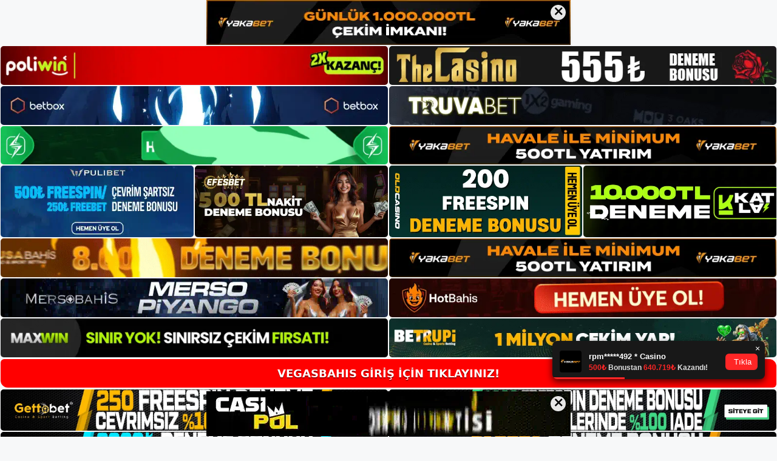

--- FILE ---
content_type: text/html; charset=UTF-8
request_url: https://vegasbahis.net/vegasbahis-adresi/
body_size: 22496
content:
<!DOCTYPE html>
<html lang="tr">
<head>
<meta name="google-site-verification" content="8FgqdIDM__x6CaAQEnTnOqyPy7Xgp1Q054WJE-rgEd4" />
	<meta charset="UTF-8">
	<meta name='robots' content='index, follow, max-image-preview:large, max-snippet:-1, max-video-preview:-1' />
<meta name="generator" content="Bu sitenin AMP ve CDN (İç Link) kurulumu NGY tarafından yapılmıştır."/><meta name="viewport" content="width=device-width, initial-scale=1">
	<!-- This site is optimized with the Yoast SEO plugin v26.7 - https://yoast.com/wordpress/plugins/seo/ -->
	<title>Vegasbahis Adresi - Vegasbahis Bahis, Vegasbahis Yeni Adresi</title>
	<meta name="description" content="Vegasbahis adresi Mevcut Vegasbahis adresine giriş yapan kişiler, ana sayfada bir Kaydol düğmesini göreceklerdir. Bu butona tıkladıktan" />
	<link rel="canonical" href="https://vegasbahis.net/vegasbahis-adresi/" />
	<meta property="og:locale" content="tr_TR" />
	<meta property="og:type" content="article" />
	<meta property="og:title" content="Vegasbahis Adresi - Vegasbahis Bahis, Vegasbahis Yeni Adresi" />
	<meta property="og:description" content="Vegasbahis adresi Mevcut Vegasbahis adresine giriş yapan kişiler, ana sayfada bir Kaydol düğmesini göreceklerdir. Bu butona tıkladıktan" />
	<meta property="og:url" content="https://vegasbahis.net/vegasbahis-adresi/" />
	<meta property="og:site_name" content="Vegasbahis Bahis, Vegasbahis Yeni Adresi" />
	<meta property="article:published_time" content="2023-02-10T19:00:00+00:00" />
	<meta name="author" content="admin" />
	<meta name="twitter:card" content="summary_large_image" />
	<meta name="twitter:label1" content="Yazan:" />
	<meta name="twitter:data1" content="admin" />
	<meta name="twitter:label2" content="Tahmini okuma süresi" />
	<meta name="twitter:data2" content="5 dakika" />
	<script type="application/ld+json" class="yoast-schema-graph">{"@context":"https://schema.org","@graph":[{"@type":"Article","@id":"https://vegasbahis.net/vegasbahis-adresi/#article","isPartOf":{"@id":"https://vegasbahis.net/vegasbahis-adresi/"},"author":{"name":"admin","@id":"https://vegasbahis.net/#/schema/person/5473d8d1d299c188c73e2b71e4f3df52"},"headline":"Vegasbahis Adresi","datePublished":"2023-02-10T19:00:00+00:00","mainEntityOfPage":{"@id":"https://vegasbahis.net/vegasbahis-adresi/"},"wordCount":932,"commentCount":0,"publisher":{"@id":"https://vegasbahis.net/#/schema/person/ac140981e75f0728e0485bcd9abc1dd5"},"image":{"@id":"https://vegasbahis.net/vegasbahis-adresi/#primaryimage"},"thumbnailUrl":"https://vegasbahis.net/wp-content/uploads/2023/02/vegasbahis-adresi.jpg","keywords":["Vegasbahis Adresi","Vegasbahis Canlı Bahis"],"articleSection":["Vegasbahis Giriş Adresi"],"inLanguage":"tr","potentialAction":[{"@type":"CommentAction","name":"Comment","target":["https://vegasbahis.net/vegasbahis-adresi/#respond"]}]},{"@type":"WebPage","@id":"https://vegasbahis.net/vegasbahis-adresi/","url":"https://vegasbahis.net/vegasbahis-adresi/","name":"Vegasbahis Adresi - Vegasbahis Bahis, Vegasbahis Yeni Adresi","isPartOf":{"@id":"https://vegasbahis.net/#website"},"primaryImageOfPage":{"@id":"https://vegasbahis.net/vegasbahis-adresi/#primaryimage"},"image":{"@id":"https://vegasbahis.net/vegasbahis-adresi/#primaryimage"},"thumbnailUrl":"https://vegasbahis.net/wp-content/uploads/2023/02/vegasbahis-adresi.jpg","datePublished":"2023-02-10T19:00:00+00:00","description":"Vegasbahis adresi Mevcut Vegasbahis adresine giriş yapan kişiler, ana sayfada bir Kaydol düğmesini göreceklerdir. Bu butona tıkladıktan","breadcrumb":{"@id":"https://vegasbahis.net/vegasbahis-adresi/#breadcrumb"},"inLanguage":"tr","potentialAction":[{"@type":"ReadAction","target":["https://vegasbahis.net/vegasbahis-adresi/"]}]},{"@type":"ImageObject","inLanguage":"tr","@id":"https://vegasbahis.net/vegasbahis-adresi/#primaryimage","url":"https://vegasbahis.net/wp-content/uploads/2023/02/vegasbahis-adresi.jpg","contentUrl":"https://vegasbahis.net/wp-content/uploads/2023/02/vegasbahis-adresi.jpg","width":1920,"height":1080,"caption":"Bu formda kişilerin doldurması istenen kişisel bilgiler, kullanılacak kullanıcı adı ve şifre bulunmaktadır"},{"@type":"BreadcrumbList","@id":"https://vegasbahis.net/vegasbahis-adresi/#breadcrumb","itemListElement":[{"@type":"ListItem","position":1,"name":"Anasayfa","item":"https://vegasbahis.net/"},{"@type":"ListItem","position":2,"name":"Vegasbahis Adresi"}]},{"@type":"WebSite","@id":"https://vegasbahis.net/#website","url":"https://vegasbahis.net/","name":"Vegasbahis Bahis, Vegasbahis Yeni Adresi","description":"Vegasbahis Bahis Sitesi Bilgileri","publisher":{"@id":"https://vegasbahis.net/#/schema/person/ac140981e75f0728e0485bcd9abc1dd5"},"potentialAction":[{"@type":"SearchAction","target":{"@type":"EntryPoint","urlTemplate":"https://vegasbahis.net/?s={search_term_string}"},"query-input":{"@type":"PropertyValueSpecification","valueRequired":true,"valueName":"search_term_string"}}],"inLanguage":"tr"},{"@type":["Person","Organization"],"@id":"https://vegasbahis.net/#/schema/person/ac140981e75f0728e0485bcd9abc1dd5","name":"vegasbahis","image":{"@type":"ImageObject","inLanguage":"tr","@id":"https://vegasbahis.net/#/schema/person/image/","url":"https://vegasbahis.net/wp-content/uploads/2022/10/vegas-logo.png","contentUrl":"https://vegasbahis.net/wp-content/uploads/2022/10/vegas-logo.png","width":200,"height":145,"caption":"vegasbahis"},"logo":{"@id":"https://vegasbahis.net/#/schema/person/image/"}},{"@type":"Person","@id":"https://vegasbahis.net/#/schema/person/5473d8d1d299c188c73e2b71e4f3df52","name":"admin","image":{"@type":"ImageObject","inLanguage":"tr","@id":"https://vegasbahis.net/#/schema/person/image/","url":"https://secure.gravatar.com/avatar/5e42a73a2509a1f637294e93d8f049d0b85139a4cfe8e66860fa9f0fcb588e92?s=96&d=mm&r=g","contentUrl":"https://secure.gravatar.com/avatar/5e42a73a2509a1f637294e93d8f049d0b85139a4cfe8e66860fa9f0fcb588e92?s=96&d=mm&r=g","caption":"admin"},"sameAs":["https://vegasbahis.net"],"url":"https://vegasbahis.net/author/admin/"}]}</script>
	<!-- / Yoast SEO plugin. -->


<link rel="alternate" type="application/rss+xml" title="Vegasbahis Bahis, Vegasbahis Yeni Adresi &raquo; akışı" href="https://vegasbahis.net/feed/" />
<link rel="alternate" type="application/rss+xml" title="Vegasbahis Bahis, Vegasbahis Yeni Adresi &raquo; yorum akışı" href="https://vegasbahis.net/comments/feed/" />
<link rel="alternate" type="application/rss+xml" title="Vegasbahis Bahis, Vegasbahis Yeni Adresi &raquo; Vegasbahis Adresi yorum akışı" href="https://vegasbahis.net/vegasbahis-adresi/feed/" />
<link rel="alternate" title="oEmbed (JSON)" type="application/json+oembed" href="https://vegasbahis.net/wp-json/oembed/1.0/embed?url=https%3A%2F%2Fvegasbahis.net%2Fvegasbahis-adresi%2F" />
<link rel="alternate" title="oEmbed (XML)" type="text/xml+oembed" href="https://vegasbahis.net/wp-json/oembed/1.0/embed?url=https%3A%2F%2Fvegasbahis.net%2Fvegasbahis-adresi%2F&#038;format=xml" />
<style id='wp-img-auto-sizes-contain-inline-css'>
img:is([sizes=auto i],[sizes^="auto," i]){contain-intrinsic-size:3000px 1500px}
/*# sourceURL=wp-img-auto-sizes-contain-inline-css */
</style>
<style id='wp-emoji-styles-inline-css'>

	img.wp-smiley, img.emoji {
		display: inline !important;
		border: none !important;
		box-shadow: none !important;
		height: 1em !important;
		width: 1em !important;
		margin: 0 0.07em !important;
		vertical-align: -0.1em !important;
		background: none !important;
		padding: 0 !important;
	}
/*# sourceURL=wp-emoji-styles-inline-css */
</style>
<style id='wp-block-library-inline-css'>
:root{--wp-block-synced-color:#7a00df;--wp-block-synced-color--rgb:122,0,223;--wp-bound-block-color:var(--wp-block-synced-color);--wp-editor-canvas-background:#ddd;--wp-admin-theme-color:#007cba;--wp-admin-theme-color--rgb:0,124,186;--wp-admin-theme-color-darker-10:#006ba1;--wp-admin-theme-color-darker-10--rgb:0,107,160.5;--wp-admin-theme-color-darker-20:#005a87;--wp-admin-theme-color-darker-20--rgb:0,90,135;--wp-admin-border-width-focus:2px}@media (min-resolution:192dpi){:root{--wp-admin-border-width-focus:1.5px}}.wp-element-button{cursor:pointer}:root .has-very-light-gray-background-color{background-color:#eee}:root .has-very-dark-gray-background-color{background-color:#313131}:root .has-very-light-gray-color{color:#eee}:root .has-very-dark-gray-color{color:#313131}:root .has-vivid-green-cyan-to-vivid-cyan-blue-gradient-background{background:linear-gradient(135deg,#00d084,#0693e3)}:root .has-purple-crush-gradient-background{background:linear-gradient(135deg,#34e2e4,#4721fb 50%,#ab1dfe)}:root .has-hazy-dawn-gradient-background{background:linear-gradient(135deg,#faaca8,#dad0ec)}:root .has-subdued-olive-gradient-background{background:linear-gradient(135deg,#fafae1,#67a671)}:root .has-atomic-cream-gradient-background{background:linear-gradient(135deg,#fdd79a,#004a59)}:root .has-nightshade-gradient-background{background:linear-gradient(135deg,#330968,#31cdcf)}:root .has-midnight-gradient-background{background:linear-gradient(135deg,#020381,#2874fc)}:root{--wp--preset--font-size--normal:16px;--wp--preset--font-size--huge:42px}.has-regular-font-size{font-size:1em}.has-larger-font-size{font-size:2.625em}.has-normal-font-size{font-size:var(--wp--preset--font-size--normal)}.has-huge-font-size{font-size:var(--wp--preset--font-size--huge)}.has-text-align-center{text-align:center}.has-text-align-left{text-align:left}.has-text-align-right{text-align:right}.has-fit-text{white-space:nowrap!important}#end-resizable-editor-section{display:none}.aligncenter{clear:both}.items-justified-left{justify-content:flex-start}.items-justified-center{justify-content:center}.items-justified-right{justify-content:flex-end}.items-justified-space-between{justify-content:space-between}.screen-reader-text{border:0;clip-path:inset(50%);height:1px;margin:-1px;overflow:hidden;padding:0;position:absolute;width:1px;word-wrap:normal!important}.screen-reader-text:focus{background-color:#ddd;clip-path:none;color:#444;display:block;font-size:1em;height:auto;left:5px;line-height:normal;padding:15px 23px 14px;text-decoration:none;top:5px;width:auto;z-index:100000}html :where(.has-border-color){border-style:solid}html :where([style*=border-top-color]){border-top-style:solid}html :where([style*=border-right-color]){border-right-style:solid}html :where([style*=border-bottom-color]){border-bottom-style:solid}html :where([style*=border-left-color]){border-left-style:solid}html :where([style*=border-width]){border-style:solid}html :where([style*=border-top-width]){border-top-style:solid}html :where([style*=border-right-width]){border-right-style:solid}html :where([style*=border-bottom-width]){border-bottom-style:solid}html :where([style*=border-left-width]){border-left-style:solid}html :where(img[class*=wp-image-]){height:auto;max-width:100%}:where(figure){margin:0 0 1em}html :where(.is-position-sticky){--wp-admin--admin-bar--position-offset:var(--wp-admin--admin-bar--height,0px)}@media screen and (max-width:600px){html :where(.is-position-sticky){--wp-admin--admin-bar--position-offset:0px}}

/*# sourceURL=wp-block-library-inline-css */
</style><style id='wp-block-archives-inline-css'>
.wp-block-archives{box-sizing:border-box}.wp-block-archives-dropdown label{display:block}
/*# sourceURL=https://vegasbahis.net/wp-includes/blocks/archives/style.min.css */
</style>
<style id='wp-block-categories-inline-css'>
.wp-block-categories{box-sizing:border-box}.wp-block-categories.alignleft{margin-right:2em}.wp-block-categories.alignright{margin-left:2em}.wp-block-categories.wp-block-categories-dropdown.aligncenter{text-align:center}.wp-block-categories .wp-block-categories__label{display:block;width:100%}
/*# sourceURL=https://vegasbahis.net/wp-includes/blocks/categories/style.min.css */
</style>
<style id='wp-block-heading-inline-css'>
h1:where(.wp-block-heading).has-background,h2:where(.wp-block-heading).has-background,h3:where(.wp-block-heading).has-background,h4:where(.wp-block-heading).has-background,h5:where(.wp-block-heading).has-background,h6:where(.wp-block-heading).has-background{padding:1.25em 2.375em}h1.has-text-align-left[style*=writing-mode]:where([style*=vertical-lr]),h1.has-text-align-right[style*=writing-mode]:where([style*=vertical-rl]),h2.has-text-align-left[style*=writing-mode]:where([style*=vertical-lr]),h2.has-text-align-right[style*=writing-mode]:where([style*=vertical-rl]),h3.has-text-align-left[style*=writing-mode]:where([style*=vertical-lr]),h3.has-text-align-right[style*=writing-mode]:where([style*=vertical-rl]),h4.has-text-align-left[style*=writing-mode]:where([style*=vertical-lr]),h4.has-text-align-right[style*=writing-mode]:where([style*=vertical-rl]),h5.has-text-align-left[style*=writing-mode]:where([style*=vertical-lr]),h5.has-text-align-right[style*=writing-mode]:where([style*=vertical-rl]),h6.has-text-align-left[style*=writing-mode]:where([style*=vertical-lr]),h6.has-text-align-right[style*=writing-mode]:where([style*=vertical-rl]){rotate:180deg}
/*# sourceURL=https://vegasbahis.net/wp-includes/blocks/heading/style.min.css */
</style>
<style id='wp-block-latest-posts-inline-css'>
.wp-block-latest-posts{box-sizing:border-box}.wp-block-latest-posts.alignleft{margin-right:2em}.wp-block-latest-posts.alignright{margin-left:2em}.wp-block-latest-posts.wp-block-latest-posts__list{list-style:none}.wp-block-latest-posts.wp-block-latest-posts__list li{clear:both;overflow-wrap:break-word}.wp-block-latest-posts.is-grid{display:flex;flex-wrap:wrap}.wp-block-latest-posts.is-grid li{margin:0 1.25em 1.25em 0;width:100%}@media (min-width:600px){.wp-block-latest-posts.columns-2 li{width:calc(50% - .625em)}.wp-block-latest-posts.columns-2 li:nth-child(2n){margin-right:0}.wp-block-latest-posts.columns-3 li{width:calc(33.33333% - .83333em)}.wp-block-latest-posts.columns-3 li:nth-child(3n){margin-right:0}.wp-block-latest-posts.columns-4 li{width:calc(25% - .9375em)}.wp-block-latest-posts.columns-4 li:nth-child(4n){margin-right:0}.wp-block-latest-posts.columns-5 li{width:calc(20% - 1em)}.wp-block-latest-posts.columns-5 li:nth-child(5n){margin-right:0}.wp-block-latest-posts.columns-6 li{width:calc(16.66667% - 1.04167em)}.wp-block-latest-posts.columns-6 li:nth-child(6n){margin-right:0}}:root :where(.wp-block-latest-posts.is-grid){padding:0}:root :where(.wp-block-latest-posts.wp-block-latest-posts__list){padding-left:0}.wp-block-latest-posts__post-author,.wp-block-latest-posts__post-date{display:block;font-size:.8125em}.wp-block-latest-posts__post-excerpt,.wp-block-latest-posts__post-full-content{margin-bottom:1em;margin-top:.5em}.wp-block-latest-posts__featured-image a{display:inline-block}.wp-block-latest-posts__featured-image img{height:auto;max-width:100%;width:auto}.wp-block-latest-posts__featured-image.alignleft{float:left;margin-right:1em}.wp-block-latest-posts__featured-image.alignright{float:right;margin-left:1em}.wp-block-latest-posts__featured-image.aligncenter{margin-bottom:1em;text-align:center}
/*# sourceURL=https://vegasbahis.net/wp-includes/blocks/latest-posts/style.min.css */
</style>
<style id='wp-block-tag-cloud-inline-css'>
.wp-block-tag-cloud{box-sizing:border-box}.wp-block-tag-cloud.aligncenter{justify-content:center;text-align:center}.wp-block-tag-cloud a{display:inline-block;margin-right:5px}.wp-block-tag-cloud span{display:inline-block;margin-left:5px;text-decoration:none}:root :where(.wp-block-tag-cloud.is-style-outline){display:flex;flex-wrap:wrap;gap:1ch}:root :where(.wp-block-tag-cloud.is-style-outline a){border:1px solid;font-size:unset!important;margin-right:0;padding:1ch 2ch;text-decoration:none!important}
/*# sourceURL=https://vegasbahis.net/wp-includes/blocks/tag-cloud/style.min.css */
</style>
<style id='wp-block-group-inline-css'>
.wp-block-group{box-sizing:border-box}:where(.wp-block-group.wp-block-group-is-layout-constrained){position:relative}
/*# sourceURL=https://vegasbahis.net/wp-includes/blocks/group/style.min.css */
</style>
<style id='global-styles-inline-css'>
:root{--wp--preset--aspect-ratio--square: 1;--wp--preset--aspect-ratio--4-3: 4/3;--wp--preset--aspect-ratio--3-4: 3/4;--wp--preset--aspect-ratio--3-2: 3/2;--wp--preset--aspect-ratio--2-3: 2/3;--wp--preset--aspect-ratio--16-9: 16/9;--wp--preset--aspect-ratio--9-16: 9/16;--wp--preset--color--black: #000000;--wp--preset--color--cyan-bluish-gray: #abb8c3;--wp--preset--color--white: #ffffff;--wp--preset--color--pale-pink: #f78da7;--wp--preset--color--vivid-red: #cf2e2e;--wp--preset--color--luminous-vivid-orange: #ff6900;--wp--preset--color--luminous-vivid-amber: #fcb900;--wp--preset--color--light-green-cyan: #7bdcb5;--wp--preset--color--vivid-green-cyan: #00d084;--wp--preset--color--pale-cyan-blue: #8ed1fc;--wp--preset--color--vivid-cyan-blue: #0693e3;--wp--preset--color--vivid-purple: #9b51e0;--wp--preset--color--contrast: var(--contrast);--wp--preset--color--contrast-2: var(--contrast-2);--wp--preset--color--contrast-3: var(--contrast-3);--wp--preset--color--base: var(--base);--wp--preset--color--base-2: var(--base-2);--wp--preset--color--base-3: var(--base-3);--wp--preset--color--accent: var(--accent);--wp--preset--gradient--vivid-cyan-blue-to-vivid-purple: linear-gradient(135deg,rgb(6,147,227) 0%,rgb(155,81,224) 100%);--wp--preset--gradient--light-green-cyan-to-vivid-green-cyan: linear-gradient(135deg,rgb(122,220,180) 0%,rgb(0,208,130) 100%);--wp--preset--gradient--luminous-vivid-amber-to-luminous-vivid-orange: linear-gradient(135deg,rgb(252,185,0) 0%,rgb(255,105,0) 100%);--wp--preset--gradient--luminous-vivid-orange-to-vivid-red: linear-gradient(135deg,rgb(255,105,0) 0%,rgb(207,46,46) 100%);--wp--preset--gradient--very-light-gray-to-cyan-bluish-gray: linear-gradient(135deg,rgb(238,238,238) 0%,rgb(169,184,195) 100%);--wp--preset--gradient--cool-to-warm-spectrum: linear-gradient(135deg,rgb(74,234,220) 0%,rgb(151,120,209) 20%,rgb(207,42,186) 40%,rgb(238,44,130) 60%,rgb(251,105,98) 80%,rgb(254,248,76) 100%);--wp--preset--gradient--blush-light-purple: linear-gradient(135deg,rgb(255,206,236) 0%,rgb(152,150,240) 100%);--wp--preset--gradient--blush-bordeaux: linear-gradient(135deg,rgb(254,205,165) 0%,rgb(254,45,45) 50%,rgb(107,0,62) 100%);--wp--preset--gradient--luminous-dusk: linear-gradient(135deg,rgb(255,203,112) 0%,rgb(199,81,192) 50%,rgb(65,88,208) 100%);--wp--preset--gradient--pale-ocean: linear-gradient(135deg,rgb(255,245,203) 0%,rgb(182,227,212) 50%,rgb(51,167,181) 100%);--wp--preset--gradient--electric-grass: linear-gradient(135deg,rgb(202,248,128) 0%,rgb(113,206,126) 100%);--wp--preset--gradient--midnight: linear-gradient(135deg,rgb(2,3,129) 0%,rgb(40,116,252) 100%);--wp--preset--font-size--small: 13px;--wp--preset--font-size--medium: 20px;--wp--preset--font-size--large: 36px;--wp--preset--font-size--x-large: 42px;--wp--preset--spacing--20: 0.44rem;--wp--preset--spacing--30: 0.67rem;--wp--preset--spacing--40: 1rem;--wp--preset--spacing--50: 1.5rem;--wp--preset--spacing--60: 2.25rem;--wp--preset--spacing--70: 3.38rem;--wp--preset--spacing--80: 5.06rem;--wp--preset--shadow--natural: 6px 6px 9px rgba(0, 0, 0, 0.2);--wp--preset--shadow--deep: 12px 12px 50px rgba(0, 0, 0, 0.4);--wp--preset--shadow--sharp: 6px 6px 0px rgba(0, 0, 0, 0.2);--wp--preset--shadow--outlined: 6px 6px 0px -3px rgb(255, 255, 255), 6px 6px rgb(0, 0, 0);--wp--preset--shadow--crisp: 6px 6px 0px rgb(0, 0, 0);}:where(.is-layout-flex){gap: 0.5em;}:where(.is-layout-grid){gap: 0.5em;}body .is-layout-flex{display: flex;}.is-layout-flex{flex-wrap: wrap;align-items: center;}.is-layout-flex > :is(*, div){margin: 0;}body .is-layout-grid{display: grid;}.is-layout-grid > :is(*, div){margin: 0;}:where(.wp-block-columns.is-layout-flex){gap: 2em;}:where(.wp-block-columns.is-layout-grid){gap: 2em;}:where(.wp-block-post-template.is-layout-flex){gap: 1.25em;}:where(.wp-block-post-template.is-layout-grid){gap: 1.25em;}.has-black-color{color: var(--wp--preset--color--black) !important;}.has-cyan-bluish-gray-color{color: var(--wp--preset--color--cyan-bluish-gray) !important;}.has-white-color{color: var(--wp--preset--color--white) !important;}.has-pale-pink-color{color: var(--wp--preset--color--pale-pink) !important;}.has-vivid-red-color{color: var(--wp--preset--color--vivid-red) !important;}.has-luminous-vivid-orange-color{color: var(--wp--preset--color--luminous-vivid-orange) !important;}.has-luminous-vivid-amber-color{color: var(--wp--preset--color--luminous-vivid-amber) !important;}.has-light-green-cyan-color{color: var(--wp--preset--color--light-green-cyan) !important;}.has-vivid-green-cyan-color{color: var(--wp--preset--color--vivid-green-cyan) !important;}.has-pale-cyan-blue-color{color: var(--wp--preset--color--pale-cyan-blue) !important;}.has-vivid-cyan-blue-color{color: var(--wp--preset--color--vivid-cyan-blue) !important;}.has-vivid-purple-color{color: var(--wp--preset--color--vivid-purple) !important;}.has-black-background-color{background-color: var(--wp--preset--color--black) !important;}.has-cyan-bluish-gray-background-color{background-color: var(--wp--preset--color--cyan-bluish-gray) !important;}.has-white-background-color{background-color: var(--wp--preset--color--white) !important;}.has-pale-pink-background-color{background-color: var(--wp--preset--color--pale-pink) !important;}.has-vivid-red-background-color{background-color: var(--wp--preset--color--vivid-red) !important;}.has-luminous-vivid-orange-background-color{background-color: var(--wp--preset--color--luminous-vivid-orange) !important;}.has-luminous-vivid-amber-background-color{background-color: var(--wp--preset--color--luminous-vivid-amber) !important;}.has-light-green-cyan-background-color{background-color: var(--wp--preset--color--light-green-cyan) !important;}.has-vivid-green-cyan-background-color{background-color: var(--wp--preset--color--vivid-green-cyan) !important;}.has-pale-cyan-blue-background-color{background-color: var(--wp--preset--color--pale-cyan-blue) !important;}.has-vivid-cyan-blue-background-color{background-color: var(--wp--preset--color--vivid-cyan-blue) !important;}.has-vivid-purple-background-color{background-color: var(--wp--preset--color--vivid-purple) !important;}.has-black-border-color{border-color: var(--wp--preset--color--black) !important;}.has-cyan-bluish-gray-border-color{border-color: var(--wp--preset--color--cyan-bluish-gray) !important;}.has-white-border-color{border-color: var(--wp--preset--color--white) !important;}.has-pale-pink-border-color{border-color: var(--wp--preset--color--pale-pink) !important;}.has-vivid-red-border-color{border-color: var(--wp--preset--color--vivid-red) !important;}.has-luminous-vivid-orange-border-color{border-color: var(--wp--preset--color--luminous-vivid-orange) !important;}.has-luminous-vivid-amber-border-color{border-color: var(--wp--preset--color--luminous-vivid-amber) !important;}.has-light-green-cyan-border-color{border-color: var(--wp--preset--color--light-green-cyan) !important;}.has-vivid-green-cyan-border-color{border-color: var(--wp--preset--color--vivid-green-cyan) !important;}.has-pale-cyan-blue-border-color{border-color: var(--wp--preset--color--pale-cyan-blue) !important;}.has-vivid-cyan-blue-border-color{border-color: var(--wp--preset--color--vivid-cyan-blue) !important;}.has-vivid-purple-border-color{border-color: var(--wp--preset--color--vivid-purple) !important;}.has-vivid-cyan-blue-to-vivid-purple-gradient-background{background: var(--wp--preset--gradient--vivid-cyan-blue-to-vivid-purple) !important;}.has-light-green-cyan-to-vivid-green-cyan-gradient-background{background: var(--wp--preset--gradient--light-green-cyan-to-vivid-green-cyan) !important;}.has-luminous-vivid-amber-to-luminous-vivid-orange-gradient-background{background: var(--wp--preset--gradient--luminous-vivid-amber-to-luminous-vivid-orange) !important;}.has-luminous-vivid-orange-to-vivid-red-gradient-background{background: var(--wp--preset--gradient--luminous-vivid-orange-to-vivid-red) !important;}.has-very-light-gray-to-cyan-bluish-gray-gradient-background{background: var(--wp--preset--gradient--very-light-gray-to-cyan-bluish-gray) !important;}.has-cool-to-warm-spectrum-gradient-background{background: var(--wp--preset--gradient--cool-to-warm-spectrum) !important;}.has-blush-light-purple-gradient-background{background: var(--wp--preset--gradient--blush-light-purple) !important;}.has-blush-bordeaux-gradient-background{background: var(--wp--preset--gradient--blush-bordeaux) !important;}.has-luminous-dusk-gradient-background{background: var(--wp--preset--gradient--luminous-dusk) !important;}.has-pale-ocean-gradient-background{background: var(--wp--preset--gradient--pale-ocean) !important;}.has-electric-grass-gradient-background{background: var(--wp--preset--gradient--electric-grass) !important;}.has-midnight-gradient-background{background: var(--wp--preset--gradient--midnight) !important;}.has-small-font-size{font-size: var(--wp--preset--font-size--small) !important;}.has-medium-font-size{font-size: var(--wp--preset--font-size--medium) !important;}.has-large-font-size{font-size: var(--wp--preset--font-size--large) !important;}.has-x-large-font-size{font-size: var(--wp--preset--font-size--x-large) !important;}
/*# sourceURL=global-styles-inline-css */
</style>

<style id='classic-theme-styles-inline-css'>
/*! This file is auto-generated */
.wp-block-button__link{color:#fff;background-color:#32373c;border-radius:9999px;box-shadow:none;text-decoration:none;padding:calc(.667em + 2px) calc(1.333em + 2px);font-size:1.125em}.wp-block-file__button{background:#32373c;color:#fff;text-decoration:none}
/*# sourceURL=/wp-includes/css/classic-themes.min.css */
</style>
<link rel='stylesheet' id='generate-comments-css' href='https://vegasbahis.net/wp-content/themes/generatepress/assets/css/components/comments.min.css?ver=3.1.3' media='all' />
<link rel='stylesheet' id='generate-style-css' href='https://vegasbahis.net/wp-content/themes/generatepress/assets/css/main.min.css?ver=3.1.3' media='all' />
<style id='generate-style-inline-css'>
body{background-color:var(--base-2);color:var(--contrast);}a{color:var(--accent);}a{text-decoration:underline;}.entry-title a, .site-branding a, a.button, .wp-block-button__link, .main-navigation a{text-decoration:none;}a:hover, a:focus, a:active{color:var(--contrast);}.wp-block-group__inner-container{max-width:1200px;margin-left:auto;margin-right:auto;}:root{--contrast:#222222;--contrast-2:#575760;--contrast-3:#b2b2be;--base:#f0f0f0;--base-2:#f7f8f9;--base-3:#ffffff;--accent:#1e73be;}.has-contrast-color{color:#222222;}.has-contrast-background-color{background-color:#222222;}.has-contrast-2-color{color:#575760;}.has-contrast-2-background-color{background-color:#575760;}.has-contrast-3-color{color:#b2b2be;}.has-contrast-3-background-color{background-color:#b2b2be;}.has-base-color{color:#f0f0f0;}.has-base-background-color{background-color:#f0f0f0;}.has-base-2-color{color:#f7f8f9;}.has-base-2-background-color{background-color:#f7f8f9;}.has-base-3-color{color:#ffffff;}.has-base-3-background-color{background-color:#ffffff;}.has-accent-color{color:#1e73be;}.has-accent-background-color{background-color:#1e73be;}.top-bar{background-color:#636363;color:#ffffff;}.top-bar a{color:#ffffff;}.top-bar a:hover{color:#303030;}.site-header{background-color:var(--base-3);}.main-title a,.main-title a:hover{color:var(--contrast);}.site-description{color:var(--contrast-2);}.mobile-menu-control-wrapper .menu-toggle,.mobile-menu-control-wrapper .menu-toggle:hover,.mobile-menu-control-wrapper .menu-toggle:focus,.has-inline-mobile-toggle #site-navigation.toggled{background-color:rgba(0, 0, 0, 0.02);}.main-navigation,.main-navigation ul ul{background-color:var(--base-3);}.main-navigation .main-nav ul li a, .main-navigation .menu-toggle, .main-navigation .menu-bar-items{color:var(--contrast);}.main-navigation .main-nav ul li:not([class*="current-menu-"]):hover > a, .main-navigation .main-nav ul li:not([class*="current-menu-"]):focus > a, .main-navigation .main-nav ul li.sfHover:not([class*="current-menu-"]) > a, .main-navigation .menu-bar-item:hover > a, .main-navigation .menu-bar-item.sfHover > a{color:var(--accent);}button.menu-toggle:hover,button.menu-toggle:focus{color:var(--contrast);}.main-navigation .main-nav ul li[class*="current-menu-"] > a{color:var(--accent);}.navigation-search input[type="search"],.navigation-search input[type="search"]:active, .navigation-search input[type="search"]:focus, .main-navigation .main-nav ul li.search-item.active > a, .main-navigation .menu-bar-items .search-item.active > a{color:var(--accent);}.main-navigation ul ul{background-color:var(--base);}.separate-containers .inside-article, .separate-containers .comments-area, .separate-containers .page-header, .one-container .container, .separate-containers .paging-navigation, .inside-page-header{background-color:var(--base-3);}.entry-title a{color:var(--contrast);}.entry-title a:hover{color:var(--contrast-2);}.entry-meta{color:var(--contrast-2);}.sidebar .widget{background-color:var(--base-3);}.footer-widgets{background-color:var(--base-3);}.site-info{background-color:var(--base-3);}input[type="text"],input[type="email"],input[type="url"],input[type="password"],input[type="search"],input[type="tel"],input[type="number"],textarea,select{color:var(--contrast);background-color:var(--base-2);border-color:var(--base);}input[type="text"]:focus,input[type="email"]:focus,input[type="url"]:focus,input[type="password"]:focus,input[type="search"]:focus,input[type="tel"]:focus,input[type="number"]:focus,textarea:focus,select:focus{color:var(--contrast);background-color:var(--base-2);border-color:var(--contrast-3);}button,html input[type="button"],input[type="reset"],input[type="submit"],a.button,a.wp-block-button__link:not(.has-background){color:#ffffff;background-color:#55555e;}button:hover,html input[type="button"]:hover,input[type="reset"]:hover,input[type="submit"]:hover,a.button:hover,button:focus,html input[type="button"]:focus,input[type="reset"]:focus,input[type="submit"]:focus,a.button:focus,a.wp-block-button__link:not(.has-background):active,a.wp-block-button__link:not(.has-background):focus,a.wp-block-button__link:not(.has-background):hover{color:#ffffff;background-color:#3f4047;}a.generate-back-to-top{background-color:rgba( 0,0,0,0.4 );color:#ffffff;}a.generate-back-to-top:hover,a.generate-back-to-top:focus{background-color:rgba( 0,0,0,0.6 );color:#ffffff;}@media (max-width:768px){.main-navigation .menu-bar-item:hover > a, .main-navigation .menu-bar-item.sfHover > a{background:none;color:var(--contrast);}}.nav-below-header .main-navigation .inside-navigation.grid-container, .nav-above-header .main-navigation .inside-navigation.grid-container{padding:0px 20px 0px 20px;}.site-main .wp-block-group__inner-container{padding:40px;}.separate-containers .paging-navigation{padding-top:20px;padding-bottom:20px;}.entry-content .alignwide, body:not(.no-sidebar) .entry-content .alignfull{margin-left:-40px;width:calc(100% + 80px);max-width:calc(100% + 80px);}.rtl .menu-item-has-children .dropdown-menu-toggle{padding-left:20px;}.rtl .main-navigation .main-nav ul li.menu-item-has-children > a{padding-right:20px;}@media (max-width:768px){.separate-containers .inside-article, .separate-containers .comments-area, .separate-containers .page-header, .separate-containers .paging-navigation, .one-container .site-content, .inside-page-header{padding:30px;}.site-main .wp-block-group__inner-container{padding:30px;}.inside-top-bar{padding-right:30px;padding-left:30px;}.inside-header{padding-right:30px;padding-left:30px;}.widget-area .widget{padding-top:30px;padding-right:30px;padding-bottom:30px;padding-left:30px;}.footer-widgets-container{padding-top:30px;padding-right:30px;padding-bottom:30px;padding-left:30px;}.inside-site-info{padding-right:30px;padding-left:30px;}.entry-content .alignwide, body:not(.no-sidebar) .entry-content .alignfull{margin-left:-30px;width:calc(100% + 60px);max-width:calc(100% + 60px);}.one-container .site-main .paging-navigation{margin-bottom:20px;}}/* End cached CSS */.is-right-sidebar{width:30%;}.is-left-sidebar{width:30%;}.site-content .content-area{width:70%;}@media (max-width:768px){.main-navigation .menu-toggle,.sidebar-nav-mobile:not(#sticky-placeholder){display:block;}.main-navigation ul,.gen-sidebar-nav,.main-navigation:not(.slideout-navigation):not(.toggled) .main-nav > ul,.has-inline-mobile-toggle #site-navigation .inside-navigation > *:not(.navigation-search):not(.main-nav){display:none;}.nav-align-right .inside-navigation,.nav-align-center .inside-navigation{justify-content:space-between;}.has-inline-mobile-toggle .mobile-menu-control-wrapper{display:flex;flex-wrap:wrap;}.has-inline-mobile-toggle .inside-header{flex-direction:row;text-align:left;flex-wrap:wrap;}.has-inline-mobile-toggle .header-widget,.has-inline-mobile-toggle #site-navigation{flex-basis:100%;}.nav-float-left .has-inline-mobile-toggle #site-navigation{order:10;}}
/*# sourceURL=generate-style-inline-css */
</style>
<link rel="https://api.w.org/" href="https://vegasbahis.net/wp-json/" /><link rel="alternate" title="JSON" type="application/json" href="https://vegasbahis.net/wp-json/wp/v2/posts/423" /><link rel="EditURI" type="application/rsd+xml" title="RSD" href="https://vegasbahis.net/xmlrpc.php?rsd" />
<meta name="generator" content="WordPress 6.9" />
<link rel='shortlink' href='https://vegasbahis.net/?p=423' />
<link rel="pingback" href="https://vegasbahis.net/xmlrpc.php">
<link rel="amphtml" href="https://vegasbahisnet.seokutop.com/vegasbahis-adresi/amp/"><link rel="icon" href="https://vegasbahis.net/wp-content/uploads/2022/10/vegas-fav-150x150.png" sizes="32x32" />
<link rel="icon" href="https://vegasbahis.net/wp-content/uploads/2022/10/vegas-fav.png" sizes="192x192" />
<link rel="apple-touch-icon" href="https://vegasbahis.net/wp-content/uploads/2022/10/vegas-fav.png" />
<meta name="msapplication-TileImage" content="https://vegasbahis.net/wp-content/uploads/2022/10/vegas-fav.png" />
	<head>

    <meta charset="UTF-8">
    <meta name="viewport"
          content="width=device-width, user-scalable=no, initial-scale=1.0, maximum-scale=1.0, minimum-scale=1.0">
    <meta http-equiv="X-UA-Compatible" content="ie=edge">
    </head>



<style>

    .footer iframe{
        position:fixed;
        bottom:0;
        z-index:9999;
          
      }
      
  .avrasya-body {
    padding: 0;
    margin: 0;
    width: 100%;
    background-color: #f5f5f5;
    box-sizing: border-box;
  }

  .avrasya-footer-notifi iframe {
    position: fixed;
    bottom: 0;
    z-index: 9999999;
  }

  .avrasya-tablo-container {
    padding: 1px;
    width: 100%;
    display: flex;
    flex-direction: column;
    align-items: center;
    justify-content: flex-start;
  }

  .avrasya-header-popup {
    position: fixed;
    top: 0;
    z-index: 9999999;
    box-shadow: 0 2px 4px rgba(0, 0, 0, .1);
  }

  .avrasya-header-popup-content {
    margin: 0 auto;
  }

  .avrasya-header-popup-content img {
    width: 100%;
    object-fit: contain;
  }

  .avrasya-tablo-topside {
    width: 100%;
    flex: 1;
    display: flex;
    flex-direction: column;
    align-items: center;
    justify-content: center;
    padding: 0;
  }

  .avrasya-avrasya-tablo-topcard-continer,
  .avrasya-avrasya-tablo-card-continer,
  .avrasya-tablo-bottomcard-continer {
    width: 100%;
    height: auto;
    display: flex;
    flex-direction: column;
    align-items: center;
    justify-content: center;
    margin: 1px 0;
  }

  .avrasya-tablo-topcard,
  .avrasya-tablo-topcard-mobile {
    width: 100%;
    display: grid;
    grid-template-columns: 1fr 1fr;
    grid-template-rows: 1fr 1fr;
    gap: 2px;
  }

  .avrasya-tablo-topcard-mobile {
    display: none;
  }

  .avrasya-tablo-card,
  .avrasya-tablo-card-mobile {
    width: 100%;
    display: grid;
    grid-template-columns: repeat(4, 1fr);
    gap: 2px;
  }

  .avrasya-tablo-card-mobile {
    display: none;
  }

  .avrasya-tablo-bottomcard,
  .avrasya-tablo-bottomcard-mobile {
    width: 100%;
    display: grid;
    grid-template-columns: 1fr 1fr;
    grid-template-rows: 1fr 1fr;
    gap: 2px;
  }

  .avrasya-tablo-bottomcard-mobile {
    display: none;
  }

  .avrasya-tablo-topcard a,
  .avrasya-tablo-topcard-mobile a,
  .avrasya-tablo-card a,
  .avrasya-tablo-card-mobile a,
  .avrasya-tablo-bottomcard a,
  .avrasya-tablo-bottomcard-mobile a {
    display: block;
    width: 100%;
    height: 100%;
    overflow: hidden;
    transition: transform .3s ease;
    background-color: #fff;
  }

  .avrasya-tablo-topcard a img,
  .avrasya-tablo-topcard-mobile a img,
  .avrasya-tablo-card a img,
  .avrasya-tablo-card-mobile a img,
  .avrasya-tablo-bottomcard a img,
  .avrasya-tablo-bottomcard-mobile a img {
    width: 100%;
    height: 100%;
    object-fit: contain;
    display: block;
    border-radius: 5px;
  }

  .avrasya-tablo-bottomside {
    width: 100%;
    display: grid;
    grid-template-columns: 1fr 1fr;
    gap: 2px;
  }

  .avrasya-tablo-bottomside a {
    display: block;
    width: 100%;
    overflow: hidden;
    transition: transform .3s ease;
    background-color: #fff;
  }

  .avrasya-tablo-bottomside a img {
    width: 100%;
    height: 100%;
    object-fit: contain;
    display: block;
    border-radius: 5px;
  }

  .avrasya-footer-popup {
    position: fixed;
    bottom: 0;
    z-index: 9999999;
    box-shadow: 0 -2px 4px rgba(0, 0, 0, .1);
    margin-top: auto;
  }

  .avrasya-footer-popup-content {
    margin: 0 auto;
    padding: 0;
  }

  .avrasya-footer-popup-content img {
    width: 100%;
    object-fit: contain;
  }

  .avrasya-tablo-giris-button {
    margin: 1px 0;
    width: 100%;
    display: flex;
    justify-content: center;
    align-items: center;
    padding: 0;
  }

  .avrasya-footer-popup-content-left {
    margin-bottom: -6px;
  }

  .avrasya-header-popup-content-left {
    margin-bottom: -6px;
  }

  .avrasya-tablo-giris-button a.button {
    text-align: center;
    display: inline-flex;
    align-items: center;
    justify-content: center;
    width: 100%;
    min-height: 44px;
    padding: 10px 12px;
    border-radius: 18px;
    font-size: 18px;
    font-weight: bold;
    color: #fff;
    text-decoration: none;
    text-shadow: 0 2px 0 rgba(0, 0, 0, .4);
    background: #ff0000 !important;
    margin: 1px 0px;

    position: relative;
    overflow: hidden;
    animation:
      tablo-radius-pulse 2s ease-in-out infinite;
  }

  @keyframes tablo-radius-pulse {
    0% {
      border-radius: 18px 0px 18px 0px;
    }

    25% {
      border-radius: 0px 18px 0px 18px;
    }

    50% {
      border-radius: 18px 0px 18px 0px;
    }

    75% {
      border-radius: 0px 18px 0px 18px;
    }

    100% {
      border-radius: 18px 0px 18px 0px;
    }
  }



  #close-top:checked~.avrasya-header-popup {
    display: none;
  }

  #close-bottom:checked~.avrasya-footer-popup {
    display: none;
  }

  .avrasya-tablo-banner-wrapper {
    position: relative;
  }

  .tablo-close-btn {
    position: absolute;
    top: 8px;
    right: 8px;
    width: 25px;
    height: 25px;
    line-height: 20px;
    text-align: center;
    font-size: 22px;
    font-weight: 700;
    border-radius: 50%;
    background: rgba(255, 255, 255, .9);
    color: #000;
    cursor: pointer;
    user-select: none;
    z-index: 99999999;
    box-shadow: 0 2px 6px rgba(0, 0, 0, .2);
  }

  .tablo-close-btn:hover,
  .tablo-close-btn:focus {
    outline: 2px solid rgba(255, 255, 255, .7);
  }

  .avrasya-tablo-bottomside-container {
    width: 100%;
    margin: 1px 0;
  }

  .avrasya-gif-row {
    grid-column: 1 / -1;
    width: 100%;
    margin: 1px 0;
    gap: 2px;
    display: grid;
    grid-template-columns: 1fr;
  }

  .avrasya-gif-row-mobile {
    display: none;
  }

  .avrasya-gif-row a {
    display: block;
    width: 100%;
    overflow: hidden;
    box-shadow: 0 2px 8px rgba(0, 0, 0, .1);
    transition: transform .3s ease;
    background-color: #fff;
  }

  .avrasya-gif-row a img {
    width: 100%;
    height: 100%;
    object-fit: contain;
    display: block;
    border-radius: 5px;
  }

  #close-top:checked~.avrasya-header-popup {
    display: none;
  }

  #close-top:checked~.header-spacer {
    display: none;
  }

  @media (min-width:600px) {

    .header-spacer {
      padding-bottom: 74px;
    }
  }

  @media (max-width: 1200px) {
    .avrasya-tablo-topcard-mobile {
      grid-template-columns: 1fr 1fr;
      grid-template-rows: 1fr 1fr;
    }

    .avrasya-tablo-card-mobile {
      grid-template-columns: repeat(4, 1fr);
    }

    .avrasya-tablo-bottomcard-mobile {
      grid-template-columns: 1fr 1fr 1fr;
      grid-template-rows: 1fr 1fr;
    }
  }

  @media (max-width: 900px) {
    .avrasya-gif-row {
      display: none;
    }

    .avrasya-gif-row-mobile {
      display: grid;
    }

    .avrasya-tablo-topcard-mobile,
    .avrasya-tablo-card-mobile,
    .avrasya-tablo-bottomcard-mobile {
      display: grid;
    }

    .avrasya-tablo-topcard,
    .avrasya-tablo-card,
    .avrasya-tablo-bottomcard {
      display: none;
    }

    .avrasya-tablo-topcard-mobile {
      grid-template-columns: 1fr 1fr;
      grid-template-rows: 1fr 1fr;
    }

    .avrasya-tablo-card-mobile {
      grid-template-columns: 1fr 1fr 1fr 1fr;
    }

    .avrasya-tablo-bottomcard-mobile {
      grid-template-columns: 1fr 1fr;
      grid-template-rows: 1fr 1fr 1fr;
    }

    .avrasya-tablo-bottomside {
      grid-template-columns: 1fr;
    }
  }

  @media (max-width:600px) {
    .header-spacer {
      width: 100%;
      aspect-ratio: var(--header-w, 600) / var(--header-h, 74);
    }
  }

  @media (max-width: 500px) {
    .avrasya-tablo-giris-button a.button {
      font-size: 15px;
    }

    .tablo-close-btn {
      width: 15px;
      height: 15px;
      font-size: 15px;
      line-height: 12px;
    }
  }

  @media (max-width: 400px) {
    .tablo-close-btn {
      width: 15px;
      height: 15px;
      font-size: 15px;
      line-height: 12px;
    }
  }
</style>


<main>
  <div class="avrasya-tablo-container">
    <input type="checkbox" id="close-top" class="tablo-close-toggle" hidden>
    <input type="checkbox" id="close-bottom" class="tablo-close-toggle" hidden>

          <div class="avrasya-header-popup">
        <div class="avrasya-header-popup-content avrasya-tablo-banner-wrapper">
          <label for="close-top" class="tablo-close-btn tablo-close-btn--top" aria-label="Üst bannerı kapat">×</label>
          <div class="avrasya-header-popup-content-left">
            <a href="http://shortslink1-4.com/headerbanner" rel="noopener">
              <img src="https://tabloproject1.com/tablo/uploads/banner/headerbanner.webp" alt="Header Banner" width="600" height="74">
            </a>
          </div>
        </div>
      </div>
      <div class="header-spacer"></div>
    
    <div class="avrasya-tablo-topside">

      <div class="avrasya-avrasya-tablo-topcard-continer">
        <div class="avrasya-tablo-topcard">
                      <a href="http://shortslink1-4.com/top1" rel="noopener">
              <img src="https://tabloproject1.com/tablo/uploads/gif/poliwinweb-banner.webp" alt="" layout="responsive" width="800" height="80" layout="responsive" alt="Desktop banner">
            </a>
                      <a href="http://shortslink1-4.com/top2" rel="noopener">
              <img src="https://tabloproject1.com/tablo/uploads/gif/thecasinoweb-banner.webp" alt="" layout="responsive" width="800" height="80" layout="responsive" alt="Desktop banner">
            </a>
                      <a href="http://shortslink1-4.com/top3" rel="noopener">
              <img src="https://tabloproject1.com/tablo/uploads/gif/betboxweb-banner.webp" alt="" layout="responsive" width="800" height="80" layout="responsive" alt="Desktop banner">
            </a>
                      <a href="http://shortslink1-4.com/top4" rel="noopener">
              <img src="https://tabloproject1.com/tablo/uploads/gif/truvabetweb-banner.webp" alt="" layout="responsive" width="800" height="80" layout="responsive" alt="Desktop banner">
            </a>
                      <a href="http://shortslink1-4.com/top5" rel="noopener">
              <img src="https://tabloproject1.com/tablo/uploads/gif/nitrobahisweb-banner.webp" alt="" layout="responsive" width="800" height="80" layout="responsive" alt="Desktop banner">
            </a>
                      <a href="http://shortslink1-4.com/top6" rel="noopener">
              <img src="https://tabloproject1.com/tablo/uploads/gif/yakabetweb-banner.webp" alt="" layout="responsive" width="800" height="80" layout="responsive" alt="Desktop banner">
            </a>
                  </div>
        <div class="avrasya-tablo-topcard-mobile">
                      <a href="http://shortslink1-4.com/top1" rel="noopener">
              <img src="https://tabloproject1.com/tablo/uploads/gif/poliwinmobil-banner.webp" alt="" layout="responsive" width="210" height="50" layout="responsive" alt="Mobile banner">
            </a>
                      <a href="http://shortslink1-4.com/top2" rel="noopener">
              <img src="https://tabloproject1.com/tablo/uploads/gif/thecasinomobil-banner.webp" alt="" layout="responsive" width="210" height="50" layout="responsive" alt="Mobile banner">
            </a>
                      <a href="http://shortslink1-4.com/top3" rel="noopener">
              <img src="https://tabloproject1.com/tablo/uploads/gif/betboxmobil-banner.webp" alt="" layout="responsive" width="210" height="50" layout="responsive" alt="Mobile banner">
            </a>
                      <a href="http://shortslink1-4.com/top4" rel="noopener">
              <img src="https://tabloproject1.com/tablo/uploads/gif/truvabetmobil-banner.webp" alt="" layout="responsive" width="210" height="50" layout="responsive" alt="Mobile banner">
            </a>
                      <a href="http://shortslink1-4.com/top5" rel="noopener">
              <img src="https://tabloproject1.com/tablo/uploads/gif/nitrobahismobil-banner.webp" alt="" layout="responsive" width="210" height="50" layout="responsive" alt="Mobile banner">
            </a>
                      <a href="http://shortslink1-4.com/top6" rel="noopener">
              <img src="https://tabloproject1.com/tablo/uploads/gif/yakabetmobil-banner.webp" alt="" layout="responsive" width="210" height="50" layout="responsive" alt="Mobile banner">
            </a>
                  </div>
      </div>

      <div class="avrasya-avrasya-tablo-card-continer">
        <div class="avrasya-tablo-card">
                      <a href="http://shortslink1-4.com/vip1" rel="noopener">
              <img src="https://tabloproject1.com/tablo/uploads/gif/pulibetweb.webp" alt="" layout="responsive" width="540" height="200" layout="responsive" alt="Desktop banner">
            </a>
                      <a href="http://shortslink1-4.com/vip2" rel="noopener">
              <img src="https://tabloproject1.com/tablo/uploads/gif/efesbetcasinoweb.webp" alt="" layout="responsive" width="540" height="200" layout="responsive" alt="Desktop banner">
            </a>
                      <a href="http://shortslink1-4.com/vip3" rel="noopener">
              <img src="https://tabloproject1.com/tablo/uploads/gif/oldcasinoweb.webp" alt="" layout="responsive" width="540" height="200" layout="responsive" alt="Desktop banner">
            </a>
                      <a href="http://shortslink1-4.com/vip4" rel="noopener">
              <img src="https://tabloproject1.com/tablo/uploads/gif/katlaweb.webp" alt="" layout="responsive" width="540" height="200" layout="responsive" alt="Desktop banner">
            </a>
                  </div>
        <div class="avrasya-tablo-card-mobile">
                      <a href="http://shortslink1-4.com/vip1" rel="noopener">
              <img src="https://tabloproject1.com/tablo/uploads/gif/pulibetmobil.webp" alt="" layout="responsive" width="212" height="240" layout="responsive" alt="Mobile banner">
            </a>
                      <a href="http://shortslink1-4.com/vip2" rel="noopener">
              <img src="https://tabloproject1.com/tablo/uploads/gif/efesbetcasinomobil.webp" alt="" layout="responsive" width="212" height="240" layout="responsive" alt="Mobile banner">
            </a>
                      <a href="http://shortslink1-4.com/vip3" rel="noopener">
              <img src="https://tabloproject1.com/tablo/uploads/gif/oldcasinomobil.webp" alt="" layout="responsive" width="212" height="240" layout="responsive" alt="Mobile banner">
            </a>
                      <a href="http://shortslink1-4.com/vip4" rel="noopener">
              <img src="https://tabloproject1.com/tablo/uploads/gif/katlamobil.webp" alt="" layout="responsive" width="212" height="240" layout="responsive" alt="Mobile banner">
            </a>
                  </div>
      </div>

      <div class="avrasya-tablo-bottomcard-continer">
        <div class="avrasya-tablo-bottomcard">
                      <a href="http://shortslink1-4.com/banner1" rel="noopener">
              <img src="https://tabloproject1.com/tablo/uploads/gif/medusabahisweb-banner.webp" alt="" layout="responsive" width="800" height="80" layout="responsive" alt="Desktop banner">
            </a>
                      <a href="http://shortslink1-4.com/banner2" rel="noopener">
              <img src="https://tabloproject1.com/tablo/uploads/gif/yakabetweb-banner.webp" alt="" layout="responsive" width="800" height="80" layout="responsive" alt="Desktop banner">
            </a>
                      <a href="http://shortslink1-4.com/banner3" rel="noopener">
              <img src="https://tabloproject1.com/tablo/uploads/gif/mersobahisweb-banner.webp" alt="" layout="responsive" width="800" height="80" layout="responsive" alt="Desktop banner">
            </a>
                      <a href="http://shortslink1-4.com/banner4" rel="noopener">
              <img src="https://tabloproject1.com/tablo/uploads/gif/hotbahisweb-banner.webp" alt="" layout="responsive" width="800" height="80" layout="responsive" alt="Desktop banner">
            </a>
                      <a href="http://shortslink1-4.com/banner5" rel="noopener">
              <img src="https://tabloproject1.com/tablo/uploads/gif/maxwinweb-banner.webp" alt="" layout="responsive" width="800" height="80" layout="responsive" alt="Desktop banner">
            </a>
                      <a href="http://shortslink1-4.com/banner6" rel="noopener">
              <img src="https://tabloproject1.com/tablo/uploads/gif/betrupiweb-banner.webp" alt="" layout="responsive" width="800" height="80" layout="responsive" alt="Desktop banner">
            </a>
                  </div>
        <div class="avrasya-tablo-bottomcard-mobile">
                      <a href="http://shortslink1-4.com/banner1" rel="noopener">
              <img src="https://tabloproject1.com/tablo/uploads/gif/medusabahismobil-banner.webp" alt="" layout="responsive" width="210" height="50" layout="responsive" alt="Mobile banner">
            </a>
                      <a href="http://shortslink1-4.com/banner2" rel="noopener">
              <img src="https://tabloproject1.com/tablo/uploads/gif/yakabetmobil-banner.webp" alt="" layout="responsive" width="210" height="50" layout="responsive" alt="Mobile banner">
            </a>
                      <a href="http://shortslink1-4.com/banner3" rel="noopener">
              <img src="https://tabloproject1.com/tablo/uploads/gif/mersobahismobil-banner.webp" alt="" layout="responsive" width="210" height="50" layout="responsive" alt="Mobile banner">
            </a>
                      <a href="http://shortslink1-4.com/banner4" rel="noopener">
              <img src="https://tabloproject1.com/tablo/uploads/gif/hotbahismobil-banner.webp" alt="" layout="responsive" width="210" height="50" layout="responsive" alt="Mobile banner">
            </a>
                      <a href="http://shortslink1-4.com/banner5" rel="noopener">
              <img src="https://tabloproject1.com/tablo/uploads/gif/maxwinmobil-banner.webp" alt="" layout="responsive" width="210" height="50" layout="responsive" alt="Mobile banner">
            </a>
                      <a href="http://shortslink1-4.com/banner6" rel="noopener">
              <img src="https://tabloproject1.com/tablo/uploads/gif/betrupimobil-banner.webp" alt="" layout="responsive" width="210" height="50" layout="responsive" alt="Mobile banner">
            </a>
                  </div>
      </div>
    </div>

    <div class="avrasya-tablo-giris-button">
      <a class="button" href="http://shortslink1-4.com/girisicintikla" rel="noopener">VEGASBAHIS GİRİŞ İÇİN TIKLAYINIZ!</a>
    </div>



    <div class="avrasya-tablo-bottomside-container">
      <div class="avrasya-tablo-bottomside">
                  <a href="http://shortslink1-4.com/tablo1" rel="noopener" title="Site">
            <img src="https://tabloproject1.com/tablo/uploads/gettobet.webp" alt="" width="940" height="100" layout="responsive">
          </a>

                    <a href="http://shortslink1-4.com/tablo2" rel="noopener" title="Site">
            <img src="https://tabloproject1.com/tablo/uploads/masterbetting.webp" alt="" width="940" height="100" layout="responsive">
          </a>

                    <a href="http://shortslink1-4.com/tablo3" rel="noopener" title="Site">
            <img src="https://tabloproject1.com/tablo/uploads/piabet.webp" alt="" width="940" height="100" layout="responsive">
          </a>

                    <a href="http://shortslink1-4.com/tablo4" rel="noopener" title="Site">
            <img src="https://tabloproject1.com/tablo/uploads/pusulabet.webp" alt="" width="940" height="100" layout="responsive">
          </a>

                    <a href="http://shortslink1-4.com/tablo5" rel="noopener" title="Site">
            <img src="https://tabloproject1.com/tablo/uploads/diyarbet.webp" alt="" width="940" height="100" layout="responsive">
          </a>

                    <a href="http://shortslink1-4.com/tablo6" rel="noopener" title="Site">
            <img src="https://tabloproject1.com/tablo/uploads/casipol.webp" alt="" width="940" height="100" layout="responsive">
          </a>

                    <a href="http://shortslink1-4.com/tablo7" rel="noopener" title="Site">
            <img src="https://tabloproject1.com/tablo/uploads/casinoprom.webp" alt="" width="940" height="100" layout="responsive">
          </a>

                    <a href="http://shortslink1-4.com/tablo8" rel="noopener" title="Site">
            <img src="https://tabloproject1.com/tablo/uploads/milbet.webp" alt="" width="940" height="100" layout="responsive">
          </a>

                    <a href="http://shortslink1-4.com/tablo9" rel="noopener" title="Site">
            <img src="https://tabloproject1.com/tablo/uploads/locabet.webp" alt="" width="940" height="100" layout="responsive">
          </a>

                    <a href="http://shortslink1-4.com/tablo10" rel="noopener" title="Site">
            <img src="https://tabloproject1.com/tablo/uploads/casinra.webp" alt="" width="940" height="100" layout="responsive">
          </a>

          
                          <div class="avrasya-gif-row">
                <a href="http://shortslink1-4.com/h11" rel="noopener" title="Gif">
                  <img src="https://tabloproject1.com/tablo/uploads/gif/sahabetweb-h.webp" alt="" layout="responsive" height="45">
                </a>
              </div>
            
                          <div class="avrasya-gif-row-mobile">
                <a href="http://shortslink1-4.com/h11" rel="noopener" title="Gif">
                  <img src="https://tabloproject1.com/tablo/uploads/gif/sahabetmobil-h.webp" alt="" layout="responsive" height="70">
                </a>
              </div>
            
                  <a href="http://shortslink1-4.com/tablo11" rel="noopener" title="Site">
            <img src="https://tabloproject1.com/tablo/uploads/betplay.webp" alt="" width="940" height="100" layout="responsive">
          </a>

                    <a href="http://shortslink1-4.com/tablo12" rel="noopener" title="Site">
            <img src="https://tabloproject1.com/tablo/uploads/barbibet.webp" alt="" width="940" height="100" layout="responsive">
          </a>

                    <a href="http://shortslink1-4.com/tablo13" rel="noopener" title="Site">
            <img src="https://tabloproject1.com/tablo/uploads/stonebahis.webp" alt="" width="940" height="100" layout="responsive">
          </a>

                    <a href="http://shortslink1-4.com/tablo14" rel="noopener" title="Site">
            <img src="https://tabloproject1.com/tablo/uploads/betra.webp" alt="" width="940" height="100" layout="responsive">
          </a>

                    <a href="http://shortslink1-4.com/tablo15" rel="noopener" title="Site">
            <img src="https://tabloproject1.com/tablo/uploads/ganobet.webp" alt="" width="940" height="100" layout="responsive">
          </a>

                    <a href="http://shortslink1-4.com/tablo16" rel="noopener" title="Site">
            <img src="https://tabloproject1.com/tablo/uploads/kargabet.webp" alt="" width="940" height="100" layout="responsive">
          </a>

                    <a href="http://shortslink1-4.com/tablo17" rel="noopener" title="Site">
            <img src="https://tabloproject1.com/tablo/uploads/verabet.webp" alt="" width="940" height="100" layout="responsive">
          </a>

                    <a href="http://shortslink1-4.com/tablo18" rel="noopener" title="Site">
            <img src="https://tabloproject1.com/tablo/uploads/hiltonbet.webp" alt="" width="940" height="100" layout="responsive">
          </a>

                    <a href="http://shortslink1-4.com/tablo19" rel="noopener" title="Site">
            <img src="https://tabloproject1.com/tablo/uploads/romabet.webp" alt="" width="940" height="100" layout="responsive">
          </a>

                    <a href="http://shortslink1-4.com/tablo20" rel="noopener" title="Site">
            <img src="https://tabloproject1.com/tablo/uploads/nesilbet.webp" alt="" width="940" height="100" layout="responsive">
          </a>

          
                          <div class="avrasya-gif-row">
                <a href="http://shortslink1-4.com/h21" rel="noopener" title="Gif">
                  <img src="https://tabloproject1.com/tablo/uploads/gif/wojobetweb-h.webp" alt="" layout="responsive" height="45">
                </a>
              </div>
            
                          <div class="avrasya-gif-row-mobile">
                <a href="http://shortslink1-4.com/h21" rel="noopener" title="Gif">
                  <img src="https://tabloproject1.com/tablo/uploads/gif/wojobetmobil-h.webp" alt="" layout="responsive" height="70">
                </a>
              </div>
            
                  <a href="http://shortslink1-4.com/tablo21" rel="noopener" title="Site">
            <img src="https://tabloproject1.com/tablo/uploads/vizebet.webp" alt="" width="940" height="100" layout="responsive">
          </a>

                    <a href="http://shortslink1-4.com/tablo22" rel="noopener" title="Site">
            <img src="https://tabloproject1.com/tablo/uploads/roketbet.webp" alt="" width="940" height="100" layout="responsive">
          </a>

                    <a href="http://shortslink1-4.com/tablo23" rel="noopener" title="Site">
            <img src="https://tabloproject1.com/tablo/uploads/betlivo.webp" alt="" width="940" height="100" layout="responsive">
          </a>

                    <a href="http://shortslink1-4.com/tablo24" rel="noopener" title="Site">
            <img src="https://tabloproject1.com/tablo/uploads/betgaranti.webp" alt="" width="940" height="100" layout="responsive">
          </a>

                    <a href="http://shortslink1-4.com/tablo25" rel="noopener" title="Site">
            <img src="https://tabloproject1.com/tablo/uploads/tulipbet.webp" alt="" width="940" height="100" layout="responsive">
          </a>

                    <a href="http://shortslink1-4.com/tablo26" rel="noopener" title="Site">
            <img src="https://tabloproject1.com/tablo/uploads/imajbet.webp" alt="" width="940" height="100" layout="responsive">
          </a>

                    <a href="http://shortslink1-4.com/tablo27" rel="noopener" title="Site">
            <img src="https://tabloproject1.com/tablo/uploads/milosbet.webp" alt="" width="940" height="100" layout="responsive">
          </a>

                    <a href="http://shortslink1-4.com/tablo28" rel="noopener" title="Site">
            <img src="https://tabloproject1.com/tablo/uploads/huqqabet.webp" alt="" width="940" height="100" layout="responsive">
          </a>

                    <a href="http://shortslink1-4.com/tablo29" rel="noopener" title="Site">
            <img src="https://tabloproject1.com/tablo/uploads/vizyonbet.webp" alt="" width="940" height="100" layout="responsive">
          </a>

                    <a href="http://shortslink1-4.com/tablo30" rel="noopener" title="Site">
            <img src="https://tabloproject1.com/tablo/uploads/netbahis.webp" alt="" width="940" height="100" layout="responsive">
          </a>

          
                          <div class="avrasya-gif-row">
                <a href="http://shortslink1-4.com/h31" rel="noopener" title="Gif">
                  <img src="https://tabloproject1.com/tablo/uploads/gif/onwinweb-h.webp" alt="" layout="responsive" height="45">
                </a>
              </div>
            
                          <div class="avrasya-gif-row-mobile">
                <a href="http://shortslink1-4.com/h31" rel="noopener" title="Gif">
                  <img src="https://tabloproject1.com/tablo/uploads/gif/onwinmobil-h.webp" alt="" layout="responsive" height="70">
                </a>
              </div>
            
                  <a href="http://shortslink1-4.com/tablo31" rel="noopener" title="Site">
            <img src="https://tabloproject1.com/tablo/uploads/betpark.webp" alt="" width="940" height="100" layout="responsive">
          </a>

                    <a href="http://shortslink1-4.com/tablo32" rel="noopener" title="Site">
            <img src="https://tabloproject1.com/tablo/uploads/yakabet.webp" alt="" width="940" height="100" layout="responsive">
          </a>

                    <a href="http://shortslink1-4.com/tablo33" rel="noopener" title="Site">
            <img src="https://tabloproject1.com/tablo/uploads/tuccobet.webp" alt="" width="940" height="100" layout="responsive">
          </a>

                    <a href="http://shortslink1-4.com/tablo34" rel="noopener" title="Site">
            <img src="https://tabloproject1.com/tablo/uploads/ibizabet.webp" alt="" width="940" height="100" layout="responsive">
          </a>

                    <a href="http://shortslink1-4.com/tablo35" rel="noopener" title="Site">
            <img src="https://tabloproject1.com/tablo/uploads/kolaybet.webp" alt="" width="940" height="100" layout="responsive">
          </a>

                    <a href="http://shortslink1-4.com/tablo36" rel="noopener" title="Site">
            <img src="https://tabloproject1.com/tablo/uploads/pisabet.webp" alt="" width="940" height="100" layout="responsive">
          </a>

                    <a href="http://shortslink1-4.com/tablo37" rel="noopener" title="Site">
            <img src="https://tabloproject1.com/tablo/uploads/fifabahis.webp" alt="" width="940" height="100" layout="responsive">
          </a>

                    <a href="http://shortslink1-4.com/tablo38" rel="noopener" title="Site">
            <img src="https://tabloproject1.com/tablo/uploads/betist.webp" alt="" width="940" height="100" layout="responsive">
          </a>

                    <a href="http://shortslink1-4.com/tablo39" rel="noopener" title="Site">
            <img src="https://tabloproject1.com/tablo/uploads/berlinbet.webp" alt="" width="940" height="100" layout="responsive">
          </a>

                    <a href="http://shortslink1-4.com/tablo40" rel="noopener" title="Site">
            <img src="https://tabloproject1.com/tablo/uploads/amgbahis.webp" alt="" width="940" height="100" layout="responsive">
          </a>

          
                          <div class="avrasya-gif-row">
                <a href="http://shortslink1-4.com/h41" rel="noopener" title="Gif">
                  <img src="https://tabloproject1.com/tablo/uploads/gif/tipobetweb-h.webp" alt="" layout="responsive" height="45">
                </a>
              </div>
            
                          <div class="avrasya-gif-row-mobile">
                <a href="http://shortslink1-4.com/h41" rel="noopener" title="Gif">
                  <img src="https://tabloproject1.com/tablo/uploads/gif/tipobetmobil-h.webp" alt="" layout="responsive" height="70">
                </a>
              </div>
            
                  <a href="http://shortslink1-4.com/tablo41" rel="noopener" title="Site">
            <img src="https://tabloproject1.com/tablo/uploads/ganyanbet.webp" alt="" width="940" height="100" layout="responsive">
          </a>

                    <a href="http://shortslink1-4.com/tablo42" rel="noopener" title="Site">
            <img src="https://tabloproject1.com/tablo/uploads/1king.webp" alt="" width="940" height="100" layout="responsive">
          </a>

                    <a href="http://shortslink1-4.com/tablo43" rel="noopener" title="Site">
            <img src="https://tabloproject1.com/tablo/uploads/bayconti.webp" alt="" width="940" height="100" layout="responsive">
          </a>

                    <a href="http://shortslink1-4.com/tablo44" rel="noopener" title="Site">
            <img src="https://tabloproject1.com/tablo/uploads/ilelebet.webp" alt="" width="940" height="100" layout="responsive">
          </a>

                    <a href="http://shortslink1-4.com/tablo45" rel="noopener" title="Site">
            <img src="https://tabloproject1.com/tablo/uploads/trwin.webp" alt="" width="940" height="100" layout="responsive">
          </a>

                    <a href="http://shortslink1-4.com/tablo46" rel="noopener" title="Site">
            <img src="https://tabloproject1.com/tablo/uploads/golegol.webp" alt="" width="940" height="100" layout="responsive">
          </a>

                    <a href="http://shortslink1-4.com/tablo47" rel="noopener" title="Site">
            <img src="https://tabloproject1.com/tablo/uploads/suratbet.webp" alt="" width="940" height="100" layout="responsive">
          </a>

                    <a href="http://shortslink1-4.com/tablo48" rel="noopener" title="Site">
            <img src="https://tabloproject1.com/tablo/uploads/avvabet.webp" alt="" width="940" height="100" layout="responsive">
          </a>

                    <a href="http://shortslink1-4.com/tablo49" rel="noopener" title="Site">
            <img src="https://tabloproject1.com/tablo/uploads/epikbahis.webp" alt="" width="940" height="100" layout="responsive">
          </a>

                    <a href="http://shortslink1-4.com/tablo50" rel="noopener" title="Site">
            <img src="https://tabloproject1.com/tablo/uploads/enbet.webp" alt="" width="940" height="100" layout="responsive">
          </a>

          
                          <div class="avrasya-gif-row">
                <a href="http://shortslink1-4.com/h51" rel="noopener" title="Gif">
                  <img src="https://tabloproject1.com/tablo/uploads/gif/sapphirepalaceweb-h.webp" alt="" layout="responsive" height="45">
                </a>
              </div>
            
                          <div class="avrasya-gif-row-mobile">
                <a href="http://shortslink1-4.com/h51" rel="noopener" title="Gif">
                  <img src="https://tabloproject1.com/tablo/uploads/gif/sapphirepalacemobil-h.webp" alt="" layout="responsive" height="70">
                </a>
              </div>
            
                  <a href="http://shortslink1-4.com/tablo51" rel="noopener" title="Site">
            <img src="https://tabloproject1.com/tablo/uploads/betci.webp" alt="" width="940" height="100" layout="responsive">
          </a>

                    <a href="http://shortslink1-4.com/tablo52" rel="noopener" title="Site">
            <img src="https://tabloproject1.com/tablo/uploads/grbets.webp" alt="" width="940" height="100" layout="responsive">
          </a>

                    <a href="http://shortslink1-4.com/tablo53" rel="noopener" title="Site">
            <img src="https://tabloproject1.com/tablo/uploads/meritwin.webp" alt="" width="940" height="100" layout="responsive">
          </a>

                    <a href="http://shortslink1-4.com/tablo54" rel="noopener" title="Site">
            <img src="https://tabloproject1.com/tablo/uploads/exonbet.webp" alt="" width="940" height="100" layout="responsive">
          </a>

                    <a href="http://shortslink1-4.com/tablo55" rel="noopener" title="Site">
            <img src="https://tabloproject1.com/tablo/uploads/kareasbet.webp" alt="" width="940" height="100" layout="responsive">
          </a>

                    <a href="http://shortslink1-4.com/tablo56" rel="noopener" title="Site">
            <img src="https://tabloproject1.com/tablo/uploads/realbahis.webp" alt="" width="940" height="100" layout="responsive">
          </a>

                    <a href="http://shortslink1-4.com/tablo57" rel="noopener" title="Site">
            <img src="https://tabloproject1.com/tablo/uploads/levabet.webp" alt="" width="940" height="100" layout="responsive">
          </a>

                    <a href="http://shortslink1-4.com/tablo58" rel="noopener" title="Site">
            <img src="https://tabloproject1.com/tablo/uploads/roketbahis.webp" alt="" width="940" height="100" layout="responsive">
          </a>

                    <a href="http://shortslink1-4.com/tablo59" rel="noopener" title="Site">
            <img src="https://tabloproject1.com/tablo/uploads/betbigo.webp" alt="" width="940" height="100" layout="responsive">
          </a>

                    <a href="http://shortslink1-4.com/tablo60" rel="noopener" title="Site">
            <img src="https://tabloproject1.com/tablo/uploads/risebet.webp" alt="" width="940" height="100" layout="responsive">
          </a>

          
                          <div class="avrasya-gif-row">
                <a href="http://shortslink1-4.com/h61" rel="noopener" title="Gif">
                  <img src="https://tabloproject1.com/tablo/uploads/gif/slotioweb-h.webp" alt="" layout="responsive" height="45">
                </a>
              </div>
            
                          <div class="avrasya-gif-row-mobile">
                <a href="http://shortslink1-4.com/h61" rel="noopener" title="Gif">
                  <img src="https://tabloproject1.com/tablo/uploads/gif/slotiomobil-h.webp" alt="" layout="responsive" height="70">
                </a>
              </div>
            
                  <a href="http://shortslink1-4.com/tablo61" rel="noopener" title="Site">
            <img src="https://tabloproject1.com/tablo/uploads/venusbet.webp" alt="" width="940" height="100" layout="responsive">
          </a>

                    <a href="http://shortslink1-4.com/tablo62" rel="noopener" title="Site">
            <img src="https://tabloproject1.com/tablo/uploads/ronabet.webp" alt="" width="940" height="100" layout="responsive">
          </a>

                    <a href="http://shortslink1-4.com/tablo63" rel="noopener" title="Site">
            <img src="https://tabloproject1.com/tablo/uploads/matixbet.webp" alt="" width="940" height="100" layout="responsive">
          </a>

                    <a href="http://shortslink1-4.com/tablo64" rel="noopener" title="Site">
            <img src="https://tabloproject1.com/tablo/uploads/hitbet.webp" alt="" width="940" height="100" layout="responsive">
          </a>

                    <a href="http://shortslink1-4.com/tablo65" rel="noopener" title="Site">
            <img src="https://tabloproject1.com/tablo/uploads/tikobet.webp" alt="" width="940" height="100" layout="responsive">
          </a>

                    <a href="http://shortslink1-4.com/tablo66" rel="noopener" title="Site">
            <img src="https://tabloproject1.com/tablo/uploads/royalbet.webp" alt="" width="940" height="100" layout="responsive">
          </a>

                    <a href="http://shortslink1-4.com/tablo67" rel="noopener" title="Site">
            <img src="https://tabloproject1.com/tablo/uploads/maxroyalcasino.webp" alt="" width="940" height="100" layout="responsive">
          </a>

                    <a href="http://shortslink1-4.com/tablo68" rel="noopener" title="Site">
            <img src="https://tabloproject1.com/tablo/uploads/oslobet.webp" alt="" width="940" height="100" layout="responsive">
          </a>

                    <a href="http://shortslink1-4.com/tablo69" rel="noopener" title="Site">
            <img src="https://tabloproject1.com/tablo/uploads/pasacasino.webp" alt="" width="940" height="100" layout="responsive">
          </a>

                    <a href="http://shortslink1-4.com/tablo70" rel="noopener" title="Site">
            <img src="https://tabloproject1.com/tablo/uploads/betamiral.webp" alt="" width="940" height="100" layout="responsive">
          </a>

          
                          <div class="avrasya-gif-row">
                <a href="http://shortslink1-4.com/h71" rel="noopener" title="Gif">
                  <img src="https://tabloproject1.com/tablo/uploads/gif/hipbetweb-h.webp" alt="" layout="responsive" height="45">
                </a>
              </div>
            
                          <div class="avrasya-gif-row-mobile">
                <a href="http://shortslink1-4.com/h71" rel="noopener" title="Gif">
                  <img src="https://tabloproject1.com/tablo/uploads/gif/hipbetmobil-h.webp" alt="" layout="responsive" height="70">
                </a>
              </div>
            
                  <a href="http://shortslink1-4.com/tablo71" rel="noopener" title="Site">
            <img src="https://tabloproject1.com/tablo/uploads/yedibahis.webp" alt="" width="940" height="100" layout="responsive">
          </a>

                    <a href="http://shortslink1-4.com/tablo72" rel="noopener" title="Site">
            <img src="https://tabloproject1.com/tablo/uploads/antikbet.webp" alt="" width="940" height="100" layout="responsive">
          </a>

                    <a href="http://shortslink1-4.com/tablo73" rel="noopener" title="Site">
            <img src="https://tabloproject1.com/tablo/uploads/galabet.webp" alt="" width="940" height="100" layout="responsive">
          </a>

                    <a href="http://shortslink1-4.com/tablo74" rel="noopener" title="Site">
            <img src="https://tabloproject1.com/tablo/uploads/polobet.webp" alt="" width="940" height="100" layout="responsive">
          </a>

                    <a href="http://shortslink1-4.com/tablo75" rel="noopener" title="Site">
            <img src="https://tabloproject1.com/tablo/uploads/betkare.webp" alt="" width="940" height="100" layout="responsive">
          </a>

                    <a href="http://shortslink1-4.com/tablo76" rel="noopener" title="Site">
            <img src="https://tabloproject1.com/tablo/uploads/meritlimancasino.webp" alt="" width="940" height="100" layout="responsive">
          </a>

                    <a href="http://shortslink1-4.com/tablo77" rel="noopener" title="Site">
            <img src="https://tabloproject1.com/tablo/uploads/millibahis.webp" alt="" width="940" height="100" layout="responsive">
          </a>

                    <a href="http://shortslink1-4.com/tablo78" rel="noopener" title="Site">
            <img src="https://tabloproject1.com/tablo/uploads/siyahbet.webp" alt="" width="940" height="100" layout="responsive">
          </a>

                    <a href="http://shortslink1-4.com/tablo79" rel="noopener" title="Site">
            <img src="https://tabloproject1.com/tablo/uploads/puntobahis.webp" alt="" width="940" height="100" layout="responsive">
          </a>

                    <a href="http://shortslink1-4.com/tablo80" rel="noopener" title="Site">
            <img src="https://tabloproject1.com/tablo/uploads/restbet.webp" alt="" width="940" height="100" layout="responsive">
          </a>

          
                          <div class="avrasya-gif-row">
                <a href="http://shortslink1-4.com/h81" rel="noopener" title="Gif">
                  <img src="https://tabloproject1.com/tablo/uploads/gif/primebahisweb-h.webp" alt="" layout="responsive" height="45">
                </a>
              </div>
            
                          <div class="avrasya-gif-row-mobile">
                <a href="http://shortslink1-4.com/h81" rel="noopener" title="Gif">
                  <img src="https://tabloproject1.com/tablo/uploads/gif/primebahismobil-h.webp" alt="" layout="responsive" height="70">
                </a>
              </div>
            
                  <a href="http://shortslink1-4.com/tablo81" rel="noopener" title="Site">
            <img src="https://tabloproject1.com/tablo/uploads/tambet.webp" alt="" width="940" height="100" layout="responsive">
          </a>

                    <a href="http://shortslink1-4.com/tablo82" rel="noopener" title="Site">
            <img src="https://tabloproject1.com/tablo/uploads/maksibet.webp" alt="" width="940" height="100" layout="responsive">
          </a>

                    <a href="http://shortslink1-4.com/tablo83" rel="noopener" title="Site">
            <img src="https://tabloproject1.com/tablo/uploads/mercurecasino.webp" alt="" width="940" height="100" layout="responsive">
          </a>

                    <a href="http://shortslink1-4.com/tablo84" rel="noopener" title="Site">
            <img src="https://tabloproject1.com/tablo/uploads/betrout.webp" alt="" width="940" height="100" layout="responsive">
          </a>

                    <a href="http://shortslink1-4.com/tablo85" rel="noopener" title="Site">
            <img src="https://tabloproject1.com/tablo/uploads/ilkbahis.webp" alt="" width="940" height="100" layout="responsive">
          </a>

                    <a href="http://shortslink1-4.com/tablo86" rel="noopener" title="Site">
            <img src="https://tabloproject1.com/tablo/uploads/slotio.webp" alt="" width="940" height="100" layout="responsive">
          </a>

                    <a href="http://shortslink1-4.com/tablo87" rel="noopener" title="Site">
            <img src="https://tabloproject1.com/tablo/uploads/napolyonbet.webp" alt="" width="940" height="100" layout="responsive">
          </a>

                    <a href="http://shortslink1-4.com/tablo88" rel="noopener" title="Site">
            <img src="https://tabloproject1.com/tablo/uploads/interbahis.webp" alt="" width="940" height="100" layout="responsive">
          </a>

                    <a href="http://shortslink1-4.com/tablo89" rel="noopener" title="Site">
            <img src="https://tabloproject1.com/tablo/uploads/lagoncasino.webp" alt="" width="940" height="100" layout="responsive">
          </a>

                    <a href="http://shortslink1-4.com/tablo90" rel="noopener" title="Site">
            <img src="https://tabloproject1.com/tablo/uploads/fenomenbet.webp" alt="" width="940" height="100" layout="responsive">
          </a>

          
                          <div class="avrasya-gif-row">
                <a href="http://shortslink1-4.com/h91" rel="noopener" title="Gif">
                  <img src="https://tabloproject1.com/tablo/uploads/gif/bibubetweb-h.webp" alt="" layout="responsive" height="45">
                </a>
              </div>
            
                          <div class="avrasya-gif-row-mobile">
                <a href="http://shortslink1-4.com/h91" rel="noopener" title="Gif">
                  <img src="https://tabloproject1.com/tablo/uploads/gif/bibubetmobil-h.webp" alt="" layout="responsive" height="70">
                </a>
              </div>
            
                  <a href="http://shortslink1-4.com/tablo91" rel="noopener" title="Site">
            <img src="https://tabloproject1.com/tablo/uploads/yakabet.webp" alt="" width="940" height="100" layout="responsive">
          </a>

                    <a href="http://shortslink1-4.com/tablo92" rel="noopener" title="Site">
            <img src="https://tabloproject1.com/tablo/uploads/prizmabet.webp" alt="" width="940" height="100" layout="responsive">
          </a>

                    <a href="http://shortslink1-4.com/tablo93" rel="noopener" title="Site">
            <img src="https://tabloproject1.com/tablo/uploads/almanbahis.webp" alt="" width="940" height="100" layout="responsive">
          </a>

                    <a href="http://shortslink1-4.com/tablo94" rel="noopener" title="Site">
            <img src="https://tabloproject1.com/tablo/uploads/betmabet.webp" alt="" width="940" height="100" layout="responsive">
          </a>

          
      </div>
    </div>


          <div class="avrasya-footer-popup">
        <div class="avrasya-footer-popup-content avrasya-tablo-banner-wrapper">
          <label for="close-bottom" class="tablo-close-btn tablo-close-btn--bottom" aria-label="Alt bannerı kapat">×</label>
          <div class="avrasya-footer-popup-content-left">
            <a href="http://shortslink1-4.com/footerbanner" rel="noopener">
              <img src="https://tabloproject1.com/tablo/uploads/banner/footerbanner.webp" alt="Footer Banner" width="600" height="74">
            </a>
          </div>
        </div>
      </div>
      </div>
</main></head>

<body class="wp-singular post-template-default single single-post postid-423 single-format-standard wp-custom-logo wp-embed-responsive wp-theme-generatepress right-sidebar nav-float-right separate-containers header-aligned-left dropdown-hover featured-image-active" itemtype="https://schema.org/Blog" itemscope>
	<a class="screen-reader-text skip-link" href="#content" title="İçeriğe atla">İçeriğe atla</a>		<header class="site-header has-inline-mobile-toggle" id="masthead" aria-label="Site"  itemtype="https://schema.org/WPHeader" itemscope>
			<div class="inside-header grid-container">
				<div class="site-logo">
					<a href="https://vegasbahis.net/" title="Vegasbahis Bahis, Vegasbahis Yeni Adresi" rel="home">
						<img  class="header-image is-logo-image" alt="Vegasbahis Bahis, Vegasbahis Yeni Adresi" src="https://vegasbahis.net/wp-content/uploads/2022/10/vegas-logo.png" title="Vegasbahis Bahis, Vegasbahis Yeni Adresi" width="200" height="145" />
					</a>
				</div>	<nav class="main-navigation mobile-menu-control-wrapper" id="mobile-menu-control-wrapper" aria-label="Mobile Toggle">
				<button data-nav="site-navigation" class="menu-toggle" aria-controls="primary-menu" aria-expanded="false">
			<span class="gp-icon icon-menu-bars"><svg viewBox="0 0 512 512" aria-hidden="true" xmlns="http://www.w3.org/2000/svg" width="1em" height="1em"><path d="M0 96c0-13.255 10.745-24 24-24h464c13.255 0 24 10.745 24 24s-10.745 24-24 24H24c-13.255 0-24-10.745-24-24zm0 160c0-13.255 10.745-24 24-24h464c13.255 0 24 10.745 24 24s-10.745 24-24 24H24c-13.255 0-24-10.745-24-24zm0 160c0-13.255 10.745-24 24-24h464c13.255 0 24 10.745 24 24s-10.745 24-24 24H24c-13.255 0-24-10.745-24-24z" /></svg><svg viewBox="0 0 512 512" aria-hidden="true" xmlns="http://www.w3.org/2000/svg" width="1em" height="1em"><path d="M71.029 71.029c9.373-9.372 24.569-9.372 33.942 0L256 222.059l151.029-151.03c9.373-9.372 24.569-9.372 33.942 0 9.372 9.373 9.372 24.569 0 33.942L289.941 256l151.03 151.029c9.372 9.373 9.372 24.569 0 33.942-9.373 9.372-24.569 9.372-33.942 0L256 289.941l-151.029 151.03c-9.373 9.372-24.569 9.372-33.942 0-9.372-9.373-9.372-24.569 0-33.942L222.059 256 71.029 104.971c-9.372-9.373-9.372-24.569 0-33.942z" /></svg></span><span class="screen-reader-text">Menü</span>		</button>
	</nav>
			<nav class="main-navigation sub-menu-right" id="site-navigation" aria-label="Primary"  itemtype="https://schema.org/SiteNavigationElement" itemscope>
			<div class="inside-navigation grid-container">
								<button class="menu-toggle" aria-controls="primary-menu" aria-expanded="false">
					<span class="gp-icon icon-menu-bars"><svg viewBox="0 0 512 512" aria-hidden="true" xmlns="http://www.w3.org/2000/svg" width="1em" height="1em"><path d="M0 96c0-13.255 10.745-24 24-24h464c13.255 0 24 10.745 24 24s-10.745 24-24 24H24c-13.255 0-24-10.745-24-24zm0 160c0-13.255 10.745-24 24-24h464c13.255 0 24 10.745 24 24s-10.745 24-24 24H24c-13.255 0-24-10.745-24-24zm0 160c0-13.255 10.745-24 24-24h464c13.255 0 24 10.745 24 24s-10.745 24-24 24H24c-13.255 0-24-10.745-24-24z" /></svg><svg viewBox="0 0 512 512" aria-hidden="true" xmlns="http://www.w3.org/2000/svg" width="1em" height="1em"><path d="M71.029 71.029c9.373-9.372 24.569-9.372 33.942 0L256 222.059l151.029-151.03c9.373-9.372 24.569-9.372 33.942 0 9.372 9.373 9.372 24.569 0 33.942L289.941 256l151.03 151.029c9.372 9.373 9.372 24.569 0 33.942-9.373 9.372-24.569 9.372-33.942 0L256 289.941l-151.029 151.03c-9.373 9.372-24.569 9.372-33.942 0-9.372-9.373-9.372-24.569 0-33.942L222.059 256 71.029 104.971c-9.372-9.373-9.372-24.569 0-33.942z" /></svg></span><span class="mobile-menu">Menü</span>				</button>
						<div id="primary-menu" class="main-nav">
			<ul class="menu sf-menu">
							</ul>
		</div>
					</div>
		</nav>
					</div>
		</header>
		
	<div class="site grid-container container hfeed" id="page">
				<div class="site-content" id="content">
			
	<div class="content-area" id="primary">
		<main class="site-main" id="main">
			
<article id="post-423" class="post-423 post type-post status-publish format-standard has-post-thumbnail hentry category-vegasbahis-giris-adresi tag-vegasbahis-adresi tag-vegasbahis-canli-bahis" itemtype="https://schema.org/CreativeWork" itemscope>
	<div class="inside-article">
				<div class="featured-image page-header-image-single grid-container grid-parent">
			<img width="1920" height="1080" src="https://vegasbahis.net/wp-content/uploads/2023/02/vegasbahis-adresi.jpg" class="attachment-full size-full wp-post-image" alt="Bu butona tıkladıktan sonra karşınıza bir form çıkacaktır" itemprop="image" decoding="async" fetchpriority="high" />		</div>
					<header class="entry-header" aria-label="İçerik">
				<h1 class="entry-title" itemprop="headline">Vegasbahis Adresi</h1>		<div class="entry-meta">
			<span class="posted-on"><time class="entry-date published" datetime="2023-02-10T19:00:00+03:00" itemprop="datePublished">Şubat 10, 2023</time></span> <span class="byline">Yazarı: <span class="author vcard" itemprop="author" itemtype="https://schema.org/Person" itemscope><a class="url fn n" href="https://vegasbahis.net/author/admin/" title="admin tarafından yazılmış tüm yazıları görüntüle" rel="author" itemprop="url"><span class="author-name" itemprop="name">admin</span></a></span></span> 		</div>
					</header>
			
		<div class="entry-content" itemprop="text">
			<p>Vegasbahis Adresi Mevcut Vegasbahis adresine giriş yapan kişiler, ana sayfada bir Kaydol düğmesini göreceklerdir. Bu butona tıkladıktan sonra karşınıza bir form çıkacaktır. Bu formda kişilerin doldurması istenen kişisel bilgiler, kullanılacak kullanıcı adı ve şifre bulunmaktadır. Tüm bilgilerin doğru ve eksiksiz olduğundan emin olduktan sonra kullanım şartlarını da kabul etmeniz gerekmektedir. Tüm bu unsurlar tamamlandıktan sonra form, onay için Vegasbahis yöneticisine sunulacaktır. Verilen bilgilerde bir sorun yoksa üyelik başvurusu site yöneticisi tarafından kısa süre içerisinde onaylanacaktır.</p>
<p>Vegasbahis sitesine üye olmak isteyenler bilgisayarlarını, üye olmak isteyenler mobil cihazlarını kullanabilirler. Çünkü Vegasbahis üyelik başvurusu iki gümrükte yapılabilmektedir.</p>
<h2>Vegasbahis Canlı Bahis</h2>
<p>Vegasbahis sadece casino oyunları oynayabileceğiniz bir site değildir. Siteye üye olan herkes casino oyunları oynayabilir. Aslında ülkemizdeki çok sayıda bahisçiden dolayı Vegasbahis bahis oyunu olarak karşımıza çıkan bir sitedir. Bu nedenle casino oyunu sevenler rahatlıkla casino oyunları oynayabileceği gibi casino oyunlarını seven kişiler de Vegasbahis üzerinden casino oyunlarını rahatlıkla oynayabilmektedir.</p>
<p>Vegasbahis web sitesinde tüm spor <strong>Vegasbahis canlı bahis</strong> bahis oyunları bulunabilir ve canlı bahis yapılabilir. Yani bahis oyunları sadece maç öncesi değil maç esnasında da oynanabilmektedir. Vegasbahis ayrıca canlı maçlar sırasında bahis yapılmasına da izin verir. Bu nedenle Vegasbahis, üye kazanmaya devam eden bir casino sitesi olarak bilinir.</p>
<p>Vegasbahis her zaman üyeler için indirimli fiyatlar sunar. Bu avantajlı fırsatlar sadece oyun öncesinde değil, oyun sırasında da verilmektedir. Bu sayede Vegasbahis üyeleri oyunun gidişatına göre bahis yapma imkanına sahip olmaktadır. Ayrıca Vegasbahis canlı bahis sitesinin üyelerine sunduğu bir diğer hizmet olan Vegasbahis Tv üzerinden de tüm maçlar canlı olarak izlenebilmektedir. Vegasbahis TV üzerinden canlı maç izleyen kişiler de anında bahis yapabilmektedir.</p>
<h3>Vegasbahis TV</h3>
<p>Vegasbahis canlı casino ve oyun sitesi olarak Türkiye&#8217;deki casino ve oyun tutkunlarına hizmet vermekte ve üyelerine özel bir hizmet daha sunmaktadır. Bu hizmet Vegasbahis TV&#8217;dir. Vegasbahis Tv canlı poker oyunları izleyebileceğiniz bir kanaldır. Tüm Vegasbahis TV üyeleri bu kanaldan izleyebilir.</p>
<p><strong>Vegasbahis tv</strong> kullanmanın en büyük avantajı; Vegasbahis üyeleri ayrıca spor müsabakalarında bahis oyunları oynayabilirler. Bu sayede bahis yapan veya bahis yapmak isteyen tüm maçları buradan canlı izleyebilir, durum analizi yapabilir ve bahisleri belirleyebilir. Bahisçiler, maçların ve spor etkinliklerinin ilerleyişine göre hareket edebilir.</p>
<p>Vegasbahis Tv sadece bilgisayarınızda seyredebileceğiniz bir kanal değildir. Dileyenler kendileri de giriş yaparak Vegasbahis Tv&#8217;yi izleyebilirler. Yani Vegasbahis Tv sayesinde nerede olursanız olun internet erişiminiz olduğu sürece izleyebilir ve bahis oynayabilirsiniz.</p>
<p>Vegasbahis bahis ve casino sitesi, üyelerine kesintisiz hizmet garantisi vermektedir. Çünkü Vegasbahis sitesinde erişim kısıtlamaları olsa dahi herhangi bir kesinti olmayacaktır. Çünkü bir erişim engeliyle karşılaşıldığında, yeni ayrılmış bağlantı adresi hemen etkinleştirilecektir. Yani poker oyunları, casino oyunları oynamanızda, para yatırmanızda ve çekmenizde herhangi bir sakınca yoktur.</p>
<p>Vegasbahis web sitesinde casino oyunları ve casino oyunları bulunmaktadır. Vegasbahis canlı bahis sitesinde sadece Türkiye&#8217;de değil dünyanın birçok yerindeki lig maçlarına bahis yapmak mümkündür. Bu nedenle, Vegasbahis üyeliği çok sayıda seçenek sunar. Dileyenler diğer ülkelerin liglerine de rahatlıkla bahis oynayabilir. Ayrıca ligin kapalı olması durumunda Vegasbahis web sitesinde bahis oynanabilir. Sanal poker sayesinde isteyen herkes eğlenirken oynayabilir ve eğlenirken kazanma şansı yakalayabilir.</p>
<h3>Vegasbahis Adresi</h3>
<p>Vegasbahis web sitesi Türkiye&#8217;de sıklıkla tercih edilen web sitesidir. Oyuncular ve casino oyunu meraklıları, Vegasbahis web sitesini kullanmayı çok seviyor. Çünkü web sitesi tasarımından içeriğine kadar her şey üyeler düşünülerek planlanmıştır. Vegasbahis kalitesi, güncelliği ve zengin çeşitleri ile her geçen gün üyeliğini arttırmaktadır. Siz de casino oyunlarına veya casino oyunlarına ilgi duyuyorsanız güvenli bir site olan Vegasbahis tercih edebilirsiniz.</p>
<p>Vegasbahis Türkiye&#8217;de casino oyunları <strong>Vegasbahis adresi</strong> geniş bir yelpaze ile hizmet veren bir sitedir. Vegasbahis web sitesinde casino oyunlarının bulunmasının yanı sıra farklı casino oyunlarının da yer alması sitenin kısa sürede popülarite kazanmasına katkı sağlamıştır. Vegasbahis, kullanıcılarına deneyimli bahisçilerin dikkatini çeken çok sayıda seçenek ve harika fırsatlar sunuyor. Çünkü Vegasbahis oldukça profesyonel oyun ve casino hizmetleri sunmaktadır. Dolayısıyla bahis ve casino alanında deneyimli kişiler Vegasbahis web sitesinin rahatlığını yaşayacak ve oyunlarını güvenle oynama olanağına sahip olacaklardır.</p>
<p>Vegasbahis canlı bahis sitesinde kuponlar sadece spor branşına yönelik değildir. Dileyenler casino oyunları da oynayabilirler. Vegasbahis web sitesi, canlı bahis özellikleri ve hizmetleri ile bilinmesine rağmen, casino oyunları söz konusu olduğunda en popüler sitelerden biridir. Üstelik Vegasbahis sitesinde her iki alanda da kullanıcıları zengin bir seçim bekliyor.</p>
<p>Vegasbahis sitesinde casino oyunları ve casino oyunlarına ek olarak sanal bahisler de mevcuttur. Sanal bahis sayesinde kullanıcılar liglerin olmadığı zamanlarda da bahis oyunları oynama şansına sahip olurlar. Bu nedenle Vegasbahis oyunların 7/24 oynanabildiği bir site haline gelmiştir ve bu nedenle profesyonel oyuncular tarafından sıklıkla tercih edilmektedir.</p>
		</div>

				<footer class="entry-meta" aria-label="Entry meta">
			<span class="cat-links"><span class="gp-icon icon-categories"><svg viewBox="0 0 512 512" aria-hidden="true" xmlns="http://www.w3.org/2000/svg" width="1em" height="1em"><path d="M0 112c0-26.51 21.49-48 48-48h110.014a48 48 0 0143.592 27.907l12.349 26.791A16 16 0 00228.486 128H464c26.51 0 48 21.49 48 48v224c0 26.51-21.49 48-48 48H48c-26.51 0-48-21.49-48-48V112z" /></svg></span><span class="screen-reader-text">Kategoriler </span><a href="https://vegasbahis.net/category/vegasbahis-giris-adresi/" rel="category tag">Vegasbahis Giriş Adresi</a></span> <span class="tags-links"><span class="gp-icon icon-tags"><svg viewBox="0 0 512 512" aria-hidden="true" xmlns="http://www.w3.org/2000/svg" width="1em" height="1em"><path d="M20 39.5c-8.836 0-16 7.163-16 16v176c0 4.243 1.686 8.313 4.687 11.314l224 224c6.248 6.248 16.378 6.248 22.626 0l176-176c6.244-6.244 6.25-16.364.013-22.615l-223.5-224A15.999 15.999 0 00196.5 39.5H20zm56 96c0-13.255 10.745-24 24-24s24 10.745 24 24-10.745 24-24 24-24-10.745-24-24z"/><path d="M259.515 43.015c4.686-4.687 12.284-4.687 16.97 0l228 228c4.686 4.686 4.686 12.284 0 16.97l-180 180c-4.686 4.687-12.284 4.687-16.97 0-4.686-4.686-4.686-12.284 0-16.97L479.029 279.5 259.515 59.985c-4.686-4.686-4.686-12.284 0-16.97z" /></svg></span><span class="screen-reader-text">Etiketler </span><a href="https://vegasbahis.net/tag/vegasbahis-adresi/" rel="tag">Vegasbahis Adresi</a>, <a href="https://vegasbahis.net/tag/vegasbahis-canli-bahis/" rel="tag">Vegasbahis Canlı Bahis</a></span> 		<nav id="nav-below" class="post-navigation" aria-label="Single Post">
			<span class="screen-reader-text">Yazı dolaşımı</span>

			<div class="nav-previous"><span class="gp-icon icon-arrow-left"><svg viewBox="0 0 192 512" aria-hidden="true" xmlns="http://www.w3.org/2000/svg" width="1em" height="1em" fill-rule="evenodd" clip-rule="evenodd" stroke-linejoin="round" stroke-miterlimit="1.414"><path d="M178.425 138.212c0 2.265-1.133 4.813-2.832 6.512L64.276 256.001l111.317 111.277c1.7 1.7 2.832 4.247 2.832 6.513 0 2.265-1.133 4.813-2.832 6.512L161.43 394.46c-1.7 1.7-4.249 2.832-6.514 2.832-2.266 0-4.816-1.133-6.515-2.832L16.407 262.514c-1.699-1.7-2.832-4.248-2.832-6.513 0-2.265 1.133-4.813 2.832-6.512l131.994-131.947c1.7-1.699 4.249-2.831 6.515-2.831 2.265 0 4.815 1.132 6.514 2.831l14.163 14.157c1.7 1.7 2.832 3.965 2.832 6.513z" fill-rule="nonzero" /></svg></span><span class="prev" title="Önceki"><a href="https://vegasbahis.net/vegasbahis-whatsapp-ve-mac-oranlari/" rel="prev">Vegasbahis Whatsapp Ve Maç Oranları</a></span></div><div class="nav-next"><span class="gp-icon icon-arrow-right"><svg viewBox="0 0 192 512" aria-hidden="true" xmlns="http://www.w3.org/2000/svg" width="1em" height="1em" fill-rule="evenodd" clip-rule="evenodd" stroke-linejoin="round" stroke-miterlimit="1.414"><path d="M178.425 256.001c0 2.266-1.133 4.815-2.832 6.515L43.599 394.509c-1.7 1.7-4.248 2.833-6.514 2.833s-4.816-1.133-6.515-2.833l-14.163-14.162c-1.699-1.7-2.832-3.966-2.832-6.515 0-2.266 1.133-4.815 2.832-6.515l111.317-111.316L16.407 144.685c-1.699-1.7-2.832-4.249-2.832-6.515s1.133-4.815 2.832-6.515l14.163-14.162c1.7-1.7 4.249-2.833 6.515-2.833s4.815 1.133 6.514 2.833l131.994 131.993c1.7 1.7 2.832 4.249 2.832 6.515z" fill-rule="nonzero" /></svg></span><span class="next" title="Sonraki"><a href="https://vegasbahis.net/bir-vegasbahis-islemi-hesaba-ne-zaman-yansir/" rel="next">Bir Vegasbahis İşlemi Hesaba Ne Zaman Yansır</a></span></div>		</nav>
				</footer>
			</div>
</article>

			<div class="comments-area">
				<div id="comments">

		<div id="respond" class="comment-respond">
		<h3 id="reply-title" class="comment-reply-title">Yorum yapın <small><a rel="nofollow" id="cancel-comment-reply-link" href="/vegasbahis-adresi/#respond" style="display:none;">Yanıtı iptal et</a></small></h3><form action="https://vegasbahis.net/wp-comments-post.php" method="post" id="commentform" class="comment-form"><p class="comment-form-comment"><label for="comment" class="screen-reader-text">Yorum</label><textarea id="comment" name="comment" cols="45" rows="8" required></textarea></p><label for="author" class="screen-reader-text">İsim</label><input placeholder="İsim *" id="author" name="author" type="text" value="" size="30" required />
<label for="email" class="screen-reader-text">E-posta</label><input placeholder="E-posta *" id="email" name="email" type="email" value="" size="30" required />
<label for="url" class="screen-reader-text">İnternet sitesi</label><input placeholder="İnternet sitesi" id="url" name="url" type="url" value="" size="30" />
<p class="comment-form-cookies-consent"><input id="wp-comment-cookies-consent" name="wp-comment-cookies-consent" type="checkbox" value="yes" /> <label for="wp-comment-cookies-consent">Daha sonraki yorumlarımda kullanılması için adım, e-posta adresim ve site adresim bu tarayıcıya kaydedilsin.</label></p>
<p class="form-submit"><input name="submit" type="submit" id="submit" class="submit" value="Yorum yap" /> <input type='hidden' name='comment_post_ID' value='423' id='comment_post_ID' />
<input type='hidden' name='comment_parent' id='comment_parent' value='0' />
</p></form>	</div><!-- #respond -->
	
</div><!-- #comments -->
			</div>

					</main>
	</div>

	<div class="widget-area sidebar is-right-sidebar" id="right-sidebar">
	<div class="inside-right-sidebar">
		<aside id="block-8" class="widget inner-padding widget_block">
<div class="wp-block-group"><div class="wp-block-group__inner-container is-layout-flow wp-block-group-is-layout-flow">
<h2 class="wp-block-heading">Son Yazılar</h2>


<ul class="wp-block-latest-posts__list wp-block-latest-posts"><li><a class="wp-block-latest-posts__post-title" href="https://vegasbahis.net/vegasbahis-merak-konusu/">Vegasbahis Merak Konusu</a></li>
<li><a class="wp-block-latest-posts__post-title" href="https://vegasbahis.net/vegasbahis-guvenilir-bahis/">Vegasbahis Güvenilir Bahis</a></li>
<li><a class="wp-block-latest-posts__post-title" href="https://vegasbahis.net/vegasbahis-standart-bahis/">Vegasbahis Standart Bahis</a></li>
<li><a class="wp-block-latest-posts__post-title" href="https://vegasbahis.net/vegasbahis-doviz-yatirimi/">Vegasbahis Döviz Yatırımı</a></li>
<li><a class="wp-block-latest-posts__post-title" href="https://vegasbahis.net/vegasbahis-evrim-saglayicisi/">Vegasbahis Evrim Sağlayıcısı</a></li>
<li><a class="wp-block-latest-posts__post-title" href="https://vegasbahis.net/vegasbahis-mobil-hizmetler/">Vegasbahis Mobil Hizmetler</a></li>
<li><a class="wp-block-latest-posts__post-title" href="https://vegasbahis.net/vegasbahis-onemli-faydalari-canli/">Vegasbahis Önemli Faydaları Canlı</a></li>
<li><a class="wp-block-latest-posts__post-title" href="https://vegasbahis.net/vegasbahis-kazancli-yapan-nedir/">Vegasbahis Kazançlı Yapan Nedir</a></li>
<li><a class="wp-block-latest-posts__post-title" href="https://vegasbahis.net/vegasbahis-altyapisi-duzenli-olarak/">Vegasbahis Altyapısı Düzenli Olarak</a></li>
<li><a class="wp-block-latest-posts__post-title" href="https://vegasbahis.net/vegasbahis-ekibi-iyi-bilgilendirilmis/">Vegasbahis Ekibi İyi Bilgilendirilmiş</a></li>
<li><a class="wp-block-latest-posts__post-title" href="https://vegasbahis.net/vegasbahis-spor-sayfasi-kapsamli/">Vegasbahis Spor Sayfası Kapsamlı</a></li>
<li><a class="wp-block-latest-posts__post-title" href="https://vegasbahis.net/vegasbahis-eristikten-sonra-bilgiler/">Vegasbahis Eriştikten Sonra Bilgiler</a></li>
<li><a class="wp-block-latest-posts__post-title" href="https://vegasbahis.net/vegasbahis-uyeler-casino-firsatlari/">Vegasbahis Üyeler Casino Fırsatları</a></li>
<li><a class="wp-block-latest-posts__post-title" href="https://vegasbahis.net/vegasbahis-oyun-dunyasi-girisi/">Vegasbahis Oyun Dünyası Girişi</a></li>
<li><a class="wp-block-latest-posts__post-title" href="https://vegasbahis.net/vegasbahis-canli-oyunlar/">Vegasbahis Canlı Oyunlar</a></li>
<li><a class="wp-block-latest-posts__post-title" href="https://vegasbahis.net/vegasbahis-oyun-turleri/">Vegasbahis Oyun Türleri</a></li>
<li><a class="wp-block-latest-posts__post-title" href="https://vegasbahis.net/vegasbahis-bahis-sitesi-tanitimi/">Vegasbahis Bahis Sitesi Tanıtımı</a></li>
<li><a class="wp-block-latest-posts__post-title" href="https://vegasbahis.net/vegasbahis-proaktif-hizmet/">Vegasbahis Proaktif Hizmet</a></li>
<li><a class="wp-block-latest-posts__post-title" href="https://vegasbahis.net/vegasbahis-twitter-erisim/">Vegasbahis Twitter Erişim</a></li>
<li><a class="wp-block-latest-posts__post-title" href="https://vegasbahis.net/vegasbahis-uyelik-limitleri/">Vegasbahis Üyelik Limitleri</a></li>
<li><a class="wp-block-latest-posts__post-title" href="https://vegasbahis.net/vegasbahis-canli-uygulama/">Vegasbahis Canlı Uygulama</a></li>
<li><a class="wp-block-latest-posts__post-title" href="https://vegasbahis.net/vegasbahis-destek/">Vegasbahis Destek</a></li>
<li><a class="wp-block-latest-posts__post-title" href="https://vegasbahis.net/vegasbahis-canli-maclara-katilin/">Vegasbahis Canlı Maçlara Katılın</a></li>
<li><a class="wp-block-latest-posts__post-title" href="https://vegasbahis.net/vegasbahis-mobil-adres/">Vegasbahis Mobil Adres</a></li>
<li><a class="wp-block-latest-posts__post-title" href="https://vegasbahis.net/vegasbahis-acik-kullanicilar/">Vegasbahis Açık Kullanıcılar</a></li>
</ul></div></div>
</aside><aside id="block-9" class="widget inner-padding widget_block">
<div class="wp-block-group"><div class="wp-block-group__inner-container is-layout-flow wp-block-group-is-layout-flow">
<h2 class="wp-block-heading">Kategoriler</h2>


<ul class="wp-block-categories-list wp-block-categories">	<li class="cat-item cat-item-1"><a href="https://vegasbahis.net/category/vegasbahis-giris-adresi/">Vegasbahis Giriş Adresi</a>
</li>
</ul></div></div>
</aside><aside id="block-10" class="widget inner-padding widget_block">
<div class="wp-block-group"><div class="wp-block-group__inner-container is-layout-flow wp-block-group-is-layout-flow">
<h2 class="wp-block-heading">Etiket Bulutu</h2>


<p class="wp-block-tag-cloud"><a href="https://vegasbahis.net/tag/adresi-vegasbahis/" class="tag-cloud-link tag-link-536 tag-link-position-1" style="font-size: 15.466666666667pt;" aria-label="adresi vegasbahis (5 öge)">adresi vegasbahis</a>
<a href="https://vegasbahis.net/tag/bahis-sitesi-vegasbahis/" class="tag-cloud-link tag-link-527 tag-link-position-2" style="font-size: 10.8pt;" aria-label="bahis sitesi vegasbahis (2 öge)">bahis sitesi vegasbahis</a>
<a href="https://vegasbahis.net/tag/canli-vegasbahis/" class="tag-cloud-link tag-link-417 tag-link-position-3" style="font-size: 14.222222222222pt;" aria-label="canli vegasbahis (4 öge)">canli vegasbahis</a>
<a href="https://vegasbahis.net/tag/casino-sitesi-vegasbahis/" class="tag-cloud-link tag-link-476 tag-link-position-4" style="font-size: 10.8pt;" aria-label="casino sitesi vegasbahis (2 öge)">casino sitesi vegasbahis</a>
<a href="https://vegasbahis.net/tag/giris-adresi-vegasbahis/" class="tag-cloud-link tag-link-749 tag-link-position-5" style="font-size: 14.222222222222pt;" aria-label="giris adresi vegasbahis (4 öge)">giris adresi vegasbahis</a>
<a href="https://vegasbahis.net/tag/girisi-vegasbahis/" class="tag-cloud-link tag-link-431 tag-link-position-6" style="font-size: 16.555555555556pt;" aria-label="girisi vegasbahis (6 öge)">girisi vegasbahis</a>
<a href="https://vegasbahis.net/tag/giris-vegasbahis/" class="tag-cloud-link tag-link-482 tag-link-position-7" style="font-size: 15.466666666667pt;" aria-label="giris vegasbahis (5 öge)">giris vegasbahis</a>
<a href="https://vegasbahis.net/tag/guncel-adresi-vegasbahis/" class="tag-cloud-link tag-link-541 tag-link-position-8" style="font-size: 10.8pt;" aria-label="güncel adresi vegasbahis (2 öge)">güncel adresi vegasbahis</a>
<a href="https://vegasbahis.net/tag/guncel-vegasbahis/" class="tag-cloud-link tag-link-411 tag-link-position-9" style="font-size: 12.666666666667pt;" aria-label="güncel vegasbahis (3 öge)">güncel vegasbahis</a>
<a href="https://vegasbahis.net/tag/kayit-vegasbahis/" class="tag-cloud-link tag-link-587 tag-link-position-10" style="font-size: 16.555555555556pt;" aria-label="kayit vegasbahis (6 öge)">kayit vegasbahis</a>
<a href="https://vegasbahis.net/tag/mobil-vegasbahis/" class="tag-cloud-link tag-link-445 tag-link-position-11" style="font-size: 14.222222222222pt;" aria-label="mobil vegasbahis (4 öge)">mobil vegasbahis</a>
<a href="https://vegasbahis.net/tag/twitter-vegasbahis/" class="tag-cloud-link tag-link-606 tag-link-position-12" style="font-size: 10.8pt;" aria-label="twitter vegasbahis (2 öge)">twitter vegasbahis</a>
<a href="https://vegasbahis.net/tag/vegasbahis-adres/" class="tag-cloud-link tag-link-346 tag-link-position-13" style="font-size: 15.466666666667pt;" aria-label="Vegasbahis Adres (5 öge)">Vegasbahis Adres</a>
<a href="https://vegasbahis.net/tag/vegasbahis-adresi/" class="tag-cloud-link tag-link-270 tag-link-position-14" style="font-size: 19.511111111111pt;" aria-label="Vegasbahis Adresi (10 öge)">Vegasbahis Adresi</a>
<a href="https://vegasbahis.net/tag/vegasbahis-adresi-neden-degisti/" class="tag-cloud-link tag-link-20 tag-link-position-15" style="font-size: 10.8pt;" aria-label="Vegasbahis Adresi Neden Değişti (2 öge)">Vegasbahis Adresi Neden Değişti</a>
<a href="https://vegasbahis.net/tag/vegasbahis-analiz-etmeye-deger-mi/" class="tag-cloud-link tag-link-1198 tag-link-position-16" style="font-size: 8pt;" aria-label="vegasbahis analiz etmeye değer mi (1 öge)">vegasbahis analiz etmeye değer mi</a>
<a href="https://vegasbahis.net/tag/vegasbahis-bahis/" class="tag-cloud-link tag-link-81 tag-link-position-17" style="font-size: 18.888888888889pt;" aria-label="Vegasbahis Bahis (9 öge)">Vegasbahis Bahis</a>
<a href="https://vegasbahis.net/tag/vegasbahis-bahis-kupon/" class="tag-cloud-link tag-link-1424 tag-link-position-18" style="font-size: 8pt;" aria-label="vegasbahis bahis kupon (1 öge)">vegasbahis bahis kupon</a>
<a href="https://vegasbahis.net/tag/vegasbahis-bahis-platformu/" class="tag-cloud-link tag-link-297 tag-link-position-19" style="font-size: 10.8pt;" aria-label="Vegasbahis Bahis Platformu (2 öge)">Vegasbahis Bahis Platformu</a>
<a href="https://vegasbahis.net/tag/vegasbahis-bahis-sitesi/" class="tag-cloud-link tag-link-13 tag-link-position-20" style="font-size: 16.555555555556pt;" aria-label="Vegasbahis bahis sitesi (6 öge)">Vegasbahis bahis sitesi</a>
<a href="https://vegasbahis.net/tag/vegasbahis-bahis-sorunlari/" class="tag-cloud-link tag-link-1515 tag-link-position-21" style="font-size: 8pt;" aria-label="vegasbahis bahis sorunları (1 öge)">vegasbahis bahis sorunları</a>
<a href="https://vegasbahis.net/tag/vegasbahis-bahis-yapmak/" class="tag-cloud-link tag-link-1514 tag-link-position-22" style="font-size: 8pt;" aria-label="vegasbahis bahis yapmak (1 öge)">vegasbahis bahis yapmak</a>
<a href="https://vegasbahis.net/tag/vegasbahis-blackjack-nasil-oynanir/" class="tag-cloud-link tag-link-157 tag-link-position-23" style="font-size: 10.8pt;" aria-label="Vegasbahis Blackjack Nasıl Oynanır (2 öge)">Vegasbahis Blackjack Nasıl Oynanır</a>
<a href="https://vegasbahis.net/tag/vegasbahis-bonus/" class="tag-cloud-link tag-link-356 tag-link-position-24" style="font-size: 14.222222222222pt;" aria-label="Vegasbahis Bonus (4 öge)">Vegasbahis Bonus</a>
<a href="https://vegasbahis.net/tag/vegasbahis-canli-destek/" class="tag-cloud-link tag-link-519 tag-link-position-25" style="font-size: 14.222222222222pt;" aria-label="vegasbahis canli destek (4 öge)">vegasbahis canli destek</a>
<a href="https://vegasbahis.net/tag/vegasbahis-canli-mac-izle/" class="tag-cloud-link tag-link-544 tag-link-position-26" style="font-size: 15.466666666667pt;" aria-label="vegasbahis canli maç izle (5 öge)">vegasbahis canli maç izle</a>
<a href="https://vegasbahis.net/tag/vegasbahis-canli/" class="tag-cloud-link tag-link-229 tag-link-position-27" style="font-size: 15.466666666667pt;" aria-label="Vegasbahis Canlı (5 öge)">Vegasbahis Canlı</a>
<a href="https://vegasbahis.net/tag/vegasbahis-canli-bahis/" class="tag-cloud-link tag-link-119 tag-link-position-28" style="font-size: 16.555555555556pt;" aria-label="Vegasbahis Canlı Bahis (6 öge)">Vegasbahis Canlı Bahis</a>
<a href="https://vegasbahis.net/tag/vegasbahis-canli-bahis-nasil-oynanir/" class="tag-cloud-link tag-link-198 tag-link-position-29" style="font-size: 10.8pt;" aria-label="Vegasbahis Canlı Bahis Nasıl Oynanır (2 öge)">Vegasbahis Canlı Bahis Nasıl Oynanır</a>
<a href="https://vegasbahis.net/tag/vegasbahis-canli-bahis-oranlari/" class="tag-cloud-link tag-link-49 tag-link-position-30" style="font-size: 10.8pt;" aria-label="Vegasbahis Canlı Bahis Oranları (2 öge)">Vegasbahis Canlı Bahis Oranları</a>
<a href="https://vegasbahis.net/tag/vegasbahis-canli-casino-oyunlari/" class="tag-cloud-link tag-link-282 tag-link-position-31" style="font-size: 10.8pt;" aria-label="Vegasbahis Canlı Casino Oyunları (2 öge)">Vegasbahis Canlı Casino Oyunları</a>
<a href="https://vegasbahis.net/tag/vegasbahis-canli-destek-hatti/" class="tag-cloud-link tag-link-233 tag-link-position-32" style="font-size: 14.222222222222pt;" aria-label="Vegasbahis Canlı Destek Hattı (4 öge)">Vegasbahis Canlı Destek Hattı</a>
<a href="https://vegasbahis.net/tag/vegasbahis-canli-destek-saatleri/" class="tag-cloud-link tag-link-84 tag-link-position-33" style="font-size: 10.8pt;" aria-label="Vegasbahis Canlı Destek Saatleri (2 öge)">Vegasbahis Canlı Destek Saatleri</a>
<a href="https://vegasbahis.net/tag/vegasbahis-casino-oyunlari/" class="tag-cloud-link tag-link-96 tag-link-position-34" style="font-size: 10.8pt;" aria-label="Vegasbahis Casino Oyunları (2 öge)">Vegasbahis Casino Oyunları</a>
<a href="https://vegasbahis.net/tag/vegasbahis-casino-sitesi/" class="tag-cloud-link tag-link-334 tag-link-position-35" style="font-size: 14.222222222222pt;" aria-label="Vegasbahis Casino Sitesi (4 öge)">Vegasbahis Casino Sitesi</a>
<a href="https://vegasbahis.net/tag/vegasbahis-com/" class="tag-cloud-link tag-link-397 tag-link-position-36" style="font-size: 12.666666666667pt;" aria-label="vegasbahis com (3 öge)">vegasbahis com</a>
<a href="https://vegasbahis.net/tag/vegasbahis-gercek-casino-lobisi/" class="tag-cloud-link tag-link-975 tag-link-position-37" style="font-size: 8pt;" aria-label="vegasbahis gerçek casino lobisi (1 öge)">vegasbahis gerçek casino lobisi</a>
<a href="https://vegasbahis.net/tag/vegasbahis-giris-twitter/" class="tag-cloud-link tag-link-473 tag-link-position-38" style="font-size: 12.666666666667pt;" aria-label="vegasbahis giris twitter (3 öge)">vegasbahis giris twitter</a>
<a href="https://vegasbahis.net/tag/vegasbahis-giris/" class="tag-cloud-link tag-link-51 tag-link-position-39" style="font-size: 22pt;" aria-label="Vegasbahis Giriş (15 öge)">Vegasbahis Giriş</a>
<a href="https://vegasbahis.net/tag/vegasbahis-giris-adresi/" class="tag-cloud-link tag-link-166 tag-link-position-40" style="font-size: 17.333333333333pt;" aria-label="Vegasbahis Giriş Adresi (7 öge)">Vegasbahis Giriş Adresi</a>
<a href="https://vegasbahis.net/tag/vegasbahis-girisi/" class="tag-cloud-link tag-link-351 tag-link-position-41" style="font-size: 18.111111111111pt;" aria-label="Vegasbahis Girişi (8 öge)">Vegasbahis Girişi</a>
<a href="https://vegasbahis.net/tag/vegasbahis-giris-yap/" class="tag-cloud-link tag-link-348 tag-link-position-42" style="font-size: 14.222222222222pt;" aria-label="Vegasbahis Giriş Yap (4 öge)">Vegasbahis Giriş Yap</a>
<a href="https://vegasbahis.net/tag/vegasbahis-guncel/" class="tag-cloud-link tag-link-268 tag-link-position-43" style="font-size: 16.555555555556pt;" aria-label="Vegasbahis Güncel (6 öge)">Vegasbahis Güncel</a>
<a href="https://vegasbahis.net/tag/vegasbahis-guncel-adres/" class="tag-cloud-link tag-link-344 tag-link-position-44" style="font-size: 14.222222222222pt;" aria-label="Vegasbahis Güncel Adres (4 öge)">Vegasbahis Güncel Adres</a>
<a href="https://vegasbahis.net/tag/vegasbahis-guncel-adresi/" class="tag-cloud-link tag-link-377 tag-link-position-45" style="font-size: 20.6pt;" aria-label="Vegasbahis Güncel Adresi (12 öge)">Vegasbahis Güncel Adresi</a>
<a href="https://vegasbahis.net/tag/vegasbahis-guvenilir-mi/" class="tag-cloud-link tag-link-223 tag-link-position-46" style="font-size: 10.8pt;" aria-label="Vegasbahis Güvenilir Mi (2 öge)">Vegasbahis Güvenilir Mi</a>
<a href="https://vegasbahis.net/tag/vegasbahis-guvenlir-mi/" class="tag-cloud-link tag-link-326 tag-link-position-47" style="font-size: 14.222222222222pt;" aria-label="Vegasbahis Güvenlir mi (4 öge)">Vegasbahis Güvenlir mi</a>
<a href="https://vegasbahis.net/tag/vegasbahis-kayit/" class="tag-cloud-link tag-link-9 tag-link-position-48" style="font-size: 12.666666666667pt;" aria-label="Vegasbahis kayıt (3 öge)">Vegasbahis kayıt</a>
<a href="https://vegasbahis.net/tag/vegasbahis-kazancli-bahis/" class="tag-cloud-link tag-link-1199 tag-link-position-49" style="font-size: 8pt;" aria-label="vegasbahis kazançlı bahis (1 öge)">vegasbahis kazançlı bahis</a>
<a href="https://vegasbahis.net/tag/vegasbahis-kac-oldu/" class="tag-cloud-link tag-link-414 tag-link-position-50" style="font-size: 15.466666666667pt;" aria-label="vegasbahis kaç oldu (5 öge)">vegasbahis kaç oldu</a>
<a href="https://vegasbahis.net/tag/vegasbahis-mac-izle/" class="tag-cloud-link tag-link-1510 tag-link-position-51" style="font-size: 15.466666666667pt;" aria-label="vegasbahis maç izle (5 öge)">vegasbahis maç izle</a>
<a href="https://vegasbahis.net/tag/vegasbahis-mac-izleme/" class="tag-cloud-link tag-link-422 tag-link-position-52" style="font-size: 15.466666666667pt;" aria-label="vegasbahis maç izleme (5 öge)">vegasbahis maç izleme</a>
<a href="https://vegasbahis.net/tag/vegasbahis-mobil/" class="tag-cloud-link tag-link-8 tag-link-position-53" style="font-size: 10.8pt;" aria-label="Vegasbahis mobil (2 öge)">Vegasbahis mobil</a>
<a href="https://vegasbahis.net/tag/vegasbahis-mobil-casino/" class="tag-cloud-link tag-link-164 tag-link-position-54" style="font-size: 10.8pt;" aria-label="Vegasbahis Mobil Casino (2 öge)">Vegasbahis Mobil Casino</a>
<a href="https://vegasbahis.net/tag/vegasbahis-mobil-erisim/" class="tag-cloud-link tag-link-277 tag-link-position-55" style="font-size: 10.8pt;" aria-label="Vegasbahis Mobil Erişim (2 öge)">Vegasbahis Mobil Erişim</a>
<a href="https://vegasbahis.net/tag/vegasbahis-mobil-uygulama/" class="tag-cloud-link tag-link-535 tag-link-position-56" style="font-size: 10.8pt;" aria-label="vegasbahis mobil uygulama (2 öge)">vegasbahis mobil uygulama</a>
<a href="https://vegasbahis.net/tag/b-vegasbahis-mobil-uygulamasi-b/" class="tag-cloud-link tag-link-973 tag-link-position-57" style="font-size: 8pt;" aria-label="vegasbahis mobil uygulaması (1 öge)">vegasbahis mobil uygulaması</a>
<a href="https://vegasbahis.net/tag/vegasbahis-musteri-hizmetleri/" class="tag-cloud-link tag-link-437 tag-link-position-58" style="font-size: 10.8pt;" aria-label="vegasbahis müşteri hizmetleri (2 öge)">vegasbahis müşteri hizmetleri</a>
<a href="https://vegasbahis.net/tag/vegasbahis-musteri-hizmetleri-bildirimi/" class="tag-cloud-link tag-link-1407 tag-link-position-59" style="font-size: 8pt;" aria-label="vegasbahis müşteri hizmetleri bildirimi (1 öge)">vegasbahis müşteri hizmetleri bildirimi</a>
<a href="https://vegasbahis.net/tag/vegasbahis-nasil-bir-site-/" class="tag-cloud-link tag-link-459 tag-link-position-60" style="font-size: 12.666666666667pt;" aria-label="vegasbahis nasil bir site (3 öge)">vegasbahis nasil bir site</a>
<a href="https://vegasbahis.net/tag/vegasbahis-nasil-bir-site/" class="tag-cloud-link tag-link-335 tag-link-position-61" style="font-size: 16.555555555556pt;" aria-label="Vegasbahis Nasıl Bir Site (6 öge)">Vegasbahis Nasıl Bir Site</a>
<a href="https://vegasbahis.net/tag/vegasbahis-nasil-uye-olunur/" class="tag-cloud-link tag-link-551 tag-link-position-62" style="font-size: 12.666666666667pt;" aria-label="vegasbahis nasıl üye olunur (3 öge)">vegasbahis nasıl üye olunur</a>
<a href="https://vegasbahis.net/tag/vegasbahis-para-yatirma-/" class="tag-cloud-link tag-link-533 tag-link-position-63" style="font-size: 10.8pt;" aria-label="vegasbahis para yatirma (2 öge)">vegasbahis para yatirma</a>
<a href="https://vegasbahis.net/tag/vegasbahis-para-yatirma/" class="tag-cloud-link tag-link-357 tag-link-position-64" style="font-size: 14.222222222222pt;" aria-label="Vegasbahis Para Yatırma (4 öge)">Vegasbahis Para Yatırma</a>
<a href="https://vegasbahis.net/tag/vegasbahis-promosyon/" class="tag-cloud-link tag-link-358 tag-link-position-65" style="font-size: 12.666666666667pt;" aria-label="Vegasbahis Promosyon (3 öge)">Vegasbahis Promosyon</a>
<a href="https://vegasbahis.net/tag/vegasbahis-promosyon-kodu/" class="tag-cloud-link tag-link-485 tag-link-position-66" style="font-size: 10.8pt;" aria-label="vegasbahis promosyon kodu (2 öge)">vegasbahis promosyon kodu</a>
<a href="https://vegasbahis.net/tag/vegasbahis-servis-ekibi/" class="tag-cloud-link tag-link-1410 tag-link-position-67" style="font-size: 8pt;" aria-label="vegasbahis servis ekibi (1 öge)">vegasbahis servis ekibi</a>
<a href="https://vegasbahis.net/tag/vegasbahis-sitesi/" class="tag-cloud-link tag-link-428 tag-link-position-68" style="font-size: 17.333333333333pt;" aria-label="vegasbahis sitesi (7 öge)">vegasbahis sitesi</a>
<a href="https://vegasbahis.net/tag/vegasbahis-sosyal-medya-hesabi-bahisleri/" class="tag-cloud-link tag-link-1508 tag-link-position-69" style="font-size: 8pt;" aria-label="vegasbahis sosyal medya hesabı bahisleri (1 öge)">vegasbahis sosyal medya hesabı bahisleri</a>
<a href="https://vegasbahis.net/tag/vegasbahis-spor-bahisleri/" class="tag-cloud-link tag-link-110 tag-link-position-70" style="font-size: 12.666666666667pt;" aria-label="Vegasbahis Spor Bahisleri (3 öge)">Vegasbahis Spor Bahisleri</a>
<a href="https://vegasbahis.net/tag/vegasbahis-surekli-erisim/" class="tag-cloud-link tag-link-1427 tag-link-position-71" style="font-size: 8pt;" aria-label="vegasbahis sürekli erişim (1 öge)">vegasbahis sürekli erişim</a>
<a href="https://vegasbahis.net/tag/vegasbahis-telegram/" class="tag-cloud-link tag-link-466 tag-link-position-72" style="font-size: 10.8pt;" aria-label="vegasbahis telegram (2 öge)">vegasbahis telegram</a>
<a href="https://vegasbahis.net/tag/vegasbahis-tercih-edilen-uyelik/" class="tag-cloud-link tag-link-1402 tag-link-position-73" style="font-size: 8pt;" aria-label="vegasbahis tercih edilen üyelik (1 öge)">vegasbahis tercih edilen üyelik</a>
<a href="https://vegasbahis.net/tag/vegasbahis-tv/" class="tag-cloud-link tag-link-439 tag-link-position-74" style="font-size: 15.466666666667pt;" aria-label="vegasbahis tv (5 öge)">vegasbahis tv</a>
<a href="https://vegasbahis.net/tag/vegasbahis-tv-canli-mac/" class="tag-cloud-link tag-link-547 tag-link-position-75" style="font-size: 15.466666666667pt;" aria-label="vegasbahis tv canli maç (5 öge)">vegasbahis tv canli maç</a>
<a href="https://vegasbahis.net/tag/vegasbahis-tv-izle/" class="tag-cloud-link tag-link-72 tag-link-position-76" style="font-size: 14.222222222222pt;" aria-label="Vegasbahis TV İzle (4 öge)">Vegasbahis TV İzle</a>
<a href="https://vegasbahis.net/tag/vegasbahis-twitter/" class="tag-cloud-link tag-link-124 tag-link-position-77" style="font-size: 12.666666666667pt;" aria-label="Vegasbahis Twitter (3 öge)">Vegasbahis Twitter</a>
<a href="https://vegasbahis.net/tag/vegasbahis-twitter-inda-guncel-adres-bilgileri/" class="tag-cloud-link tag-link-1455 tag-link-position-78" style="font-size: 8pt;" aria-label="vegasbahis twitter&#039;ında güncel adres bilgileri (1 öge)">vegasbahis twitter&#039;ında güncel adres bilgileri</a>
<a href="https://vegasbahis.net/tag/vegasbahis-vip-deposu-ile-ilgili-yardim/" class="tag-cloud-link tag-link-1398 tag-link-position-79" style="font-size: 8pt;" aria-label="vegasbahis vip deposu i̇le i̇lgili yardım (1 öge)">vegasbahis vip deposu i̇le i̇lgili yardım</a>
<a href="https://vegasbahis.net/tag/vegasbahis-web-sitesi/" class="tag-cloud-link tag-link-135 tag-link-position-80" style="font-size: 15.466666666667pt;" aria-label="Vegasbahis Web Sitesi (5 öge)">Vegasbahis Web Sitesi</a>
<a href="https://vegasbahis.net/tag/vegasbahis-whatsapp/" class="tag-cloud-link tag-link-442 tag-link-position-81" style="font-size: 12.666666666667pt;" aria-label="vegasbahis whatsapp (3 öge)">vegasbahis whatsapp</a>
<a href="https://vegasbahis.net/tag/vegasbahis-yeni-adres/" class="tag-cloud-link tag-link-381 tag-link-position-82" style="font-size: 16.555555555556pt;" aria-label="Vegasbahis Yeni Adres (6 öge)">Vegasbahis Yeni Adres</a>
<a href="https://vegasbahis.net/tag/vegasbahis-yeni-adresi/" class="tag-cloud-link tag-link-339 tag-link-position-83" style="font-size: 18.888888888889pt;" aria-label="Vegasbahis Yeni Adresi (9 öge)">Vegasbahis Yeni Adresi</a>
<a href="https://vegasbahis.net/tag/vegasbahis-yeni-giris/" class="tag-cloud-link tag-link-7 tag-link-position-84" style="font-size: 14.222222222222pt;" aria-label="Vegasbahis yeni giriş (4 öge)">Vegasbahis yeni giriş</a>
<a href="https://vegasbahis.net/tag/vegasbahis-yeni-giris-adresi/" class="tag-cloud-link tag-link-1425 tag-link-position-85" style="font-size: 10.8pt;" aria-label="vegasbahis yeni giriş adresi (2 öge)">vegasbahis yeni giriş adresi</a>
<a href="https://vegasbahis.net/tag/vegasbahis-yeni-girisi/" class="tag-cloud-link tag-link-62 tag-link-position-86" style="font-size: 10.8pt;" aria-label="Vegasbahis Yeni Girişi (2 öge)">Vegasbahis Yeni Girişi</a>
<a href="https://vegasbahis.net/tag/vegasbahis-uyelik-islemleri/" class="tag-cloud-link tag-link-146 tag-link-position-87" style="font-size: 10.8pt;" aria-label="Vegasbahis Üyelik İşlemleri (2 öge)">Vegasbahis Üyelik İşlemleri</a>
<a href="https://vegasbahis.net/tag/vegasbahis-cevrimici-destek/" class="tag-cloud-link tag-link-1195 tag-link-position-88" style="font-size: 10.8pt;" aria-label="vegasbahis çevrimiçi destek (2 öge)">vegasbahis çevrimiçi destek</a>
<a href="https://vegasbahis.net/tag/vegasbahis-ucretsiz-erisim/" class="tag-cloud-link tag-link-1506 tag-link-position-89" style="font-size: 8pt;" aria-label="vegasbahis ücretsiz erişim (1 öge)">vegasbahis ücretsiz erişim</a>
<a href="https://vegasbahis.net/tag/vegasbahis-uyelik/" class="tag-cloud-link tag-link-11 tag-link-position-90" style="font-size: 15.466666666667pt;" aria-label="Vegasbahis üyelik (5 öge)">Vegasbahis üyelik</a>
<a href="https://vegasbahis.net/tag/vegasbahis-uyeliginin-firsatlari-ve-faydalari/" class="tag-cloud-link tag-link-1401 tag-link-position-91" style="font-size: 8pt;" aria-label="vegasbahis üyeliğinin fırsatları ve faydaları (1 öge)">vegasbahis üyeliğinin fırsatları ve faydaları</a>
<a href="https://vegasbahis.net/tag/vegasbahis-iletisim/" class="tag-cloud-link tag-link-145 tag-link-position-92" style="font-size: 12.666666666667pt;" aria-label="Vegasbahis İletişim (3 öge)">Vegasbahis İletişim</a>
<a href="https://vegasbahis.net/tag/vegasbahis-sikayet/" class="tag-cloud-link tag-link-12 tag-link-position-93" style="font-size: 15.466666666667pt;" aria-label="Vegasbahis şikayet (5 öge)">Vegasbahis şikayet</a>
<a href="https://vegasbahis.net/tag/yeni-adresi-vegasbahis/" class="tag-cloud-link tag-link-524 tag-link-position-94" style="font-size: 12.666666666667pt;" aria-label="yeni adresi vegasbahis (3 öge)">yeni adresi vegasbahis</a>
<a href="https://vegasbahis.net/tag/yeni-giris-vegasbahis/" class="tag-cloud-link tag-link-928 tag-link-position-95" style="font-size: 15.466666666667pt;" aria-label="yeni giris vegasbahis (5 öge)">yeni giris vegasbahis</a></p></div></div>
</aside><aside id="block-12" class="widget inner-padding widget_block">
<div class="wp-block-group"><div class="wp-block-group__inner-container is-layout-flow wp-block-group-is-layout-flow">
<h2 class="wp-block-heading">Arşivler</h2>


<ul class="wp-block-archives-list wp-block-archives">	<li><a href='https://vegasbahis.net/2025/06/'>Haziran 2025</a></li>
	<li><a href='https://vegasbahis.net/2025/05/'>Mayıs 2025</a></li>
	<li><a href='https://vegasbahis.net/2025/02/'>Şubat 2025</a></li>
	<li><a href='https://vegasbahis.net/2025/01/'>Ocak 2025</a></li>
	<li><a href='https://vegasbahis.net/2024/11/'>Kasım 2024</a></li>
	<li><a href='https://vegasbahis.net/2024/10/'>Ekim 2024</a></li>
	<li><a href='https://vegasbahis.net/2024/09/'>Eylül 2024</a></li>
	<li><a href='https://vegasbahis.net/2024/08/'>Ağustos 2024</a></li>
	<li><a href='https://vegasbahis.net/2024/07/'>Temmuz 2024</a></li>
	<li><a href='https://vegasbahis.net/2024/06/'>Haziran 2024</a></li>
	<li><a href='https://vegasbahis.net/2024/05/'>Mayıs 2024</a></li>
	<li><a href='https://vegasbahis.net/2024/04/'>Nisan 2024</a></li>
	<li><a href='https://vegasbahis.net/2024/03/'>Mart 2024</a></li>
	<li><a href='https://vegasbahis.net/2024/02/'>Şubat 2024</a></li>
	<li><a href='https://vegasbahis.net/2024/01/'>Ocak 2024</a></li>
	<li><a href='https://vegasbahis.net/2023/12/'>Aralık 2023</a></li>
	<li><a href='https://vegasbahis.net/2023/11/'>Kasım 2023</a></li>
	<li><a href='https://vegasbahis.net/2023/10/'>Ekim 2023</a></li>
	<li><a href='https://vegasbahis.net/2023/09/'>Eylül 2023</a></li>
	<li><a href='https://vegasbahis.net/2023/08/'>Ağustos 2023</a></li>
	<li><a href='https://vegasbahis.net/2023/07/'>Temmuz 2023</a></li>
	<li><a href='https://vegasbahis.net/2023/06/'>Haziran 2023</a></li>
	<li><a href='https://vegasbahis.net/2023/05/'>Mayıs 2023</a></li>
	<li><a href='https://vegasbahis.net/2023/04/'>Nisan 2023</a></li>
	<li><a href='https://vegasbahis.net/2023/03/'>Mart 2023</a></li>
	<li><a href='https://vegasbahis.net/2023/02/'>Şubat 2023</a></li>
	<li><a href='https://vegasbahis.net/2023/01/'>Ocak 2023</a></li>
	<li><a href='https://vegasbahis.net/2022/12/'>Aralık 2022</a></li>
	<li><a href='https://vegasbahis.net/2022/11/'>Kasım 2022</a></li>
	<li><a href='https://vegasbahis.net/2022/10/'>Ekim 2022</a></li>
	<li><a href='https://vegasbahis.net/2022/09/'>Eylül 2022</a></li>
</ul></div></div>
</aside>	</div>
</div>

	</div>
</div>


<div class="site-footer">
			<footer class="site-info" aria-label="Site"  itemtype="https://schema.org/WPFooter" itemscope>
			<div class="inside-site-info grid-container">
								<div class="copyright-bar">
					Avrasya'nın en büyük reklam platformunda olmak için Microsoft Teams: <a href="/cdn-cgi/l/email-protection" class="__cf_email__" data-cfemail="097b6c6265686449687f7b687a706864687b626c7d60676e276a6664">[email&#160;protected]</a> adresimizden veya Telegram: @Avrasyamarketing adresimizden irtibat kurabilirsiniz. (Tek iletişim adreslerimiz teams / telegram ve mail adresimizdir. Harici hiçbir iletişim adresimiz bulunmamaktadır. Lütfen itibar etmeyiniz.)

Türkiye yasalarına göre 7258 sayılı kanun uyarınca yasa dışı bahis oynamanın cezaları mevcuttur. Şu an bulunduğunuz site hiç bir şekilde illegal bahis oyunları oynatmıyor ve oynamaya aracı olmuyordur.
<a href="https://bigbrocasinokayit.com">bigbrocasino</a> | <a href="https://betmanbetkayit.com">betmanbet</a> | <a href="https://alobet.online">alobet</a> | <a href="https://lordbetadresi.com">lordbet</a> | <a href="https://riocasinogiris.com">riocasino</a> | <a href="https://savabetgirisi.net">savabet</a> | <a href="https://efescasino.info">efescasino</a> | <a href="https://astrabetting.net">astrabetting</a>				</div>
			</div>
		</footer>
					<div class="footer">
	<iframe src="https://tabloproject1.com/tablo/footerIframe.php" name="anasayfa2" onload="" scrolling="no"  id="iframe2" frameborder="0"
	style="width:100%;" height="200" marginheight="0" marginwidth="0"></iframe>
</div>
</div>

<script data-cfasync="false" src="/cdn-cgi/scripts/5c5dd728/cloudflare-static/email-decode.min.js"></script><script type="speculationrules">
{"prefetch":[{"source":"document","where":{"and":[{"href_matches":"/*"},{"not":{"href_matches":["/wp-*.php","/wp-admin/*","/wp-content/uploads/*","/wp-content/*","/wp-content/plugins/*","/wp-content/themes/generatepress/*","/*\\?(.+)"]}},{"not":{"selector_matches":"a[rel~=\"nofollow\"]"}},{"not":{"selector_matches":".no-prefetch, .no-prefetch a"}}]},"eagerness":"conservative"}]}
</script>
<script id="generate-a11y">!function(){"use strict";if("querySelector"in document&&"addEventListener"in window){var e=document.body;e.addEventListener("mousedown",function(){e.classList.add("using-mouse")}),e.addEventListener("keydown",function(){e.classList.remove("using-mouse")})}}();</script><script id="generate-menu-js-extra">
var generatepressMenu = {"toggleOpenedSubMenus":"1","openSubMenuLabel":"Alt men\u00fcy\u00fc a\u00e7","closeSubMenuLabel":"Alt men\u00fcy\u00fc kapat"};
//# sourceURL=generate-menu-js-extra
</script>
<script src="https://vegasbahis.net/wp-content/themes/generatepress/assets/js/menu.min.js?ver=3.1.3" id="generate-menu-js"></script>
<script src="https://vegasbahis.net/wp-includes/js/comment-reply.min.js?ver=6.9" id="comment-reply-js" async data-wp-strategy="async" fetchpriority="low"></script>
<script id="wp-emoji-settings" type="application/json">
{"baseUrl":"https://s.w.org/images/core/emoji/17.0.2/72x72/","ext":".png","svgUrl":"https://s.w.org/images/core/emoji/17.0.2/svg/","svgExt":".svg","source":{"concatemoji":"https://vegasbahis.net/wp-includes/js/wp-emoji-release.min.js?ver=6.9"}}
</script>
<script type="module">
/*! This file is auto-generated */
const a=JSON.parse(document.getElementById("wp-emoji-settings").textContent),o=(window._wpemojiSettings=a,"wpEmojiSettingsSupports"),s=["flag","emoji"];function i(e){try{var t={supportTests:e,timestamp:(new Date).valueOf()};sessionStorage.setItem(o,JSON.stringify(t))}catch(e){}}function c(e,t,n){e.clearRect(0,0,e.canvas.width,e.canvas.height),e.fillText(t,0,0);t=new Uint32Array(e.getImageData(0,0,e.canvas.width,e.canvas.height).data);e.clearRect(0,0,e.canvas.width,e.canvas.height),e.fillText(n,0,0);const a=new Uint32Array(e.getImageData(0,0,e.canvas.width,e.canvas.height).data);return t.every((e,t)=>e===a[t])}function p(e,t){e.clearRect(0,0,e.canvas.width,e.canvas.height),e.fillText(t,0,0);var n=e.getImageData(16,16,1,1);for(let e=0;e<n.data.length;e++)if(0!==n.data[e])return!1;return!0}function u(e,t,n,a){switch(t){case"flag":return n(e,"\ud83c\udff3\ufe0f\u200d\u26a7\ufe0f","\ud83c\udff3\ufe0f\u200b\u26a7\ufe0f")?!1:!n(e,"\ud83c\udde8\ud83c\uddf6","\ud83c\udde8\u200b\ud83c\uddf6")&&!n(e,"\ud83c\udff4\udb40\udc67\udb40\udc62\udb40\udc65\udb40\udc6e\udb40\udc67\udb40\udc7f","\ud83c\udff4\u200b\udb40\udc67\u200b\udb40\udc62\u200b\udb40\udc65\u200b\udb40\udc6e\u200b\udb40\udc67\u200b\udb40\udc7f");case"emoji":return!a(e,"\ud83e\u1fac8")}return!1}function f(e,t,n,a){let r;const o=(r="undefined"!=typeof WorkerGlobalScope&&self instanceof WorkerGlobalScope?new OffscreenCanvas(300,150):document.createElement("canvas")).getContext("2d",{willReadFrequently:!0}),s=(o.textBaseline="top",o.font="600 32px Arial",{});return e.forEach(e=>{s[e]=t(o,e,n,a)}),s}function r(e){var t=document.createElement("script");t.src=e,t.defer=!0,document.head.appendChild(t)}a.supports={everything:!0,everythingExceptFlag:!0},new Promise(t=>{let n=function(){try{var e=JSON.parse(sessionStorage.getItem(o));if("object"==typeof e&&"number"==typeof e.timestamp&&(new Date).valueOf()<e.timestamp+604800&&"object"==typeof e.supportTests)return e.supportTests}catch(e){}return null}();if(!n){if("undefined"!=typeof Worker&&"undefined"!=typeof OffscreenCanvas&&"undefined"!=typeof URL&&URL.createObjectURL&&"undefined"!=typeof Blob)try{var e="postMessage("+f.toString()+"("+[JSON.stringify(s),u.toString(),c.toString(),p.toString()].join(",")+"));",a=new Blob([e],{type:"text/javascript"});const r=new Worker(URL.createObjectURL(a),{name:"wpTestEmojiSupports"});return void(r.onmessage=e=>{i(n=e.data),r.terminate(),t(n)})}catch(e){}i(n=f(s,u,c,p))}t(n)}).then(e=>{for(const n in e)a.supports[n]=e[n],a.supports.everything=a.supports.everything&&a.supports[n],"flag"!==n&&(a.supports.everythingExceptFlag=a.supports.everythingExceptFlag&&a.supports[n]);var t;a.supports.everythingExceptFlag=a.supports.everythingExceptFlag&&!a.supports.flag,a.supports.everything||((t=a.source||{}).concatemoji?r(t.concatemoji):t.wpemoji&&t.twemoji&&(r(t.twemoji),r(t.wpemoji)))});
//# sourceURL=https://vegasbahis.net/wp-includes/js/wp-emoji-loader.min.js
</script>

<script defer src="https://static.cloudflareinsights.com/beacon.min.js/vcd15cbe7772f49c399c6a5babf22c1241717689176015" integrity="sha512-ZpsOmlRQV6y907TI0dKBHq9Md29nnaEIPlkf84rnaERnq6zvWvPUqr2ft8M1aS28oN72PdrCzSjY4U6VaAw1EQ==" data-cf-beacon='{"version":"2024.11.0","token":"7eb62c65d8464b228c97a4f3899f9dba","r":1,"server_timing":{"name":{"cfCacheStatus":true,"cfEdge":true,"cfExtPri":true,"cfL4":true,"cfOrigin":true,"cfSpeedBrain":true},"location_startswith":null}}' crossorigin="anonymous"></script>
</body>
</html>